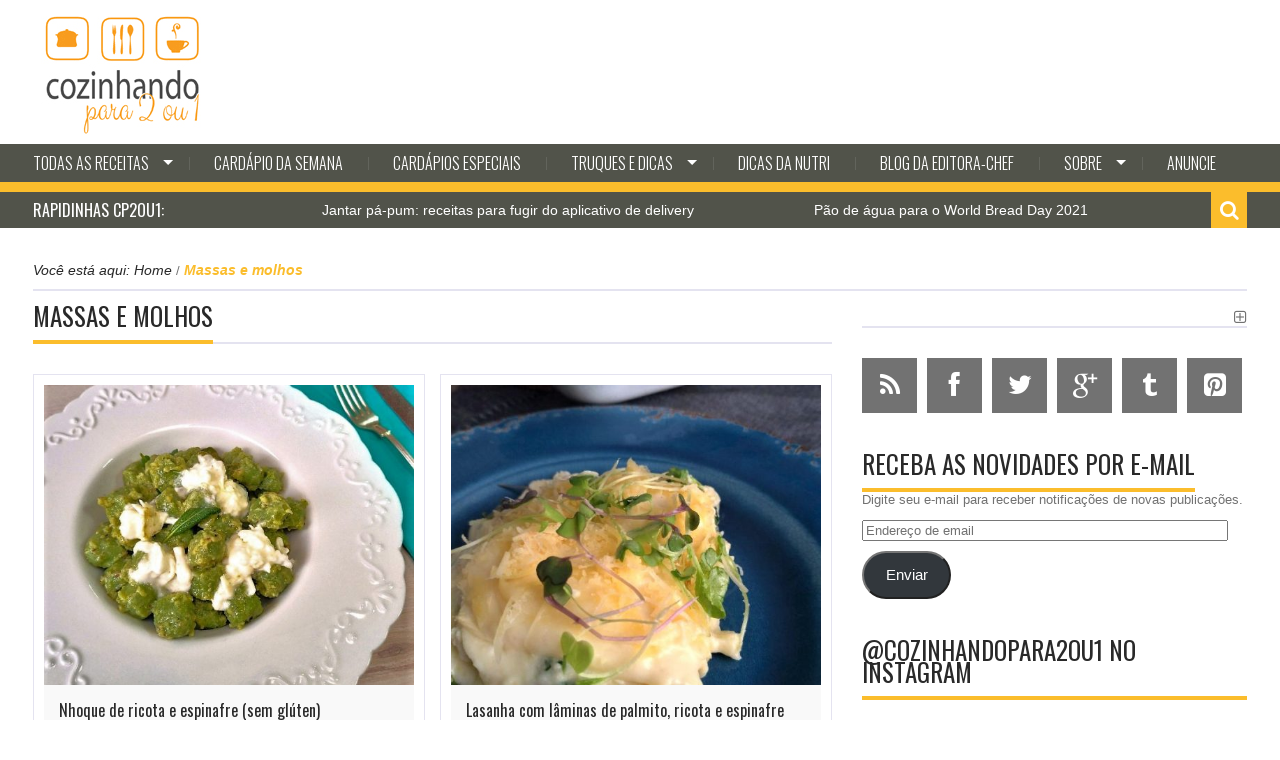

--- FILE ---
content_type: text/html; charset=UTF-8
request_url: http://www.cozinhandopara2ou1.com.br/category/massas-e-molhos/
body_size: 26401
content:

<!DOCTYPE html>
<html lang="pt-BR" prefix="og: https://ogp.me/ns# fb: https://ogp.me/ns/fb# website: https://ogp.me/ns/website#" class="no-js">
<head>
    <meta charset="utf-8">
    <title>Massas e molhos Archives &#8211; COZINHANDO PARA 2 OU 1</title>
            <meta name="viewport" content="width=device-width, initial-scale=1.0">
    
    <link rel="profile" href="http://gmpg.org/xfn/11">
    <link rel="pingback" href="http://www.cozinhandopara2ou1.com.br/xmlrpc.php">

            <link rel="shortcut icon" type="image/x-icon"  href="https://www.cozinhandopara2ou1.com.br/wp-content/uploads/2022/12/cozinhandopara2ou1_fav.png">
    
    
    
    
    
    

<meta name="wpsso-begin" content="wpsso meta tags and schema markup begin"/>
<!-- generator:1 --><meta name="generator" content="WPSSO Core 18.2.0/S"/>
<meta property="fb:app_id" content="966242223397117"/>
<meta property="og:type" content="website"/>
<meta property="og:url" content="https://www.cozinhandopara2ou1.com.br/category/massas-e-molhos/"/>
<meta property="og:locale" content="pt_BR"/>
<meta property="og:site_name" content="COZINHANDO PARA 2 OU 1"/>
<meta property="og:title" content="Massas e molhos Archives  &ndash; COZINHANDO PARA 2 OU 1"/>
<meta property="og:description" content="Categoria archive page for Massas e molhos."/>
<meta name="twitter:domain" content="www.cozinhandopara2ou1.com.br"/>
<meta name="twitter:title" content="Massas e molhos Archives  &ndash; COZINHANDO PARA 2 OU 1"/>
<meta name="twitter:description" content="Categoria archive page for Massas e molhos."/>
<meta name="twitter:card" content="summary"/>
<script type="application/ld+json" id="wpsso-schema-graph">{
    "@context": "https://schema.org",
    "@graph": [
        {
            "@id": "/category/massas-e-molhos/#sso/item-list/83",
            "@context": "https://schema.org",
            "@type": "ItemList",
            "mainEntityOfPage": "https://www.cozinhandopara2ou1.com.br/category/massas-e-molhos/",
            "url": "https://www.cozinhandopara2ou1.com.br/category/massas-e-molhos/",
            "name": "Massas e molhos Archives  &ndash; COZINHANDO PARA 2 OU 1",
            "description": "Categoria archive page for Massas e molhos.",
            "itemListOrder": "https://schema.org/ItemListOrderDescending",
            "itemListElement": [
                {
                    "@context": "https://schema.org",
                    "@type": "ListItem",
                    "position": 1,
                    "url": "https://www.cozinhandopara2ou1.com.br/2020/12/21/nhoque-de-ricota-e-espinafre-sem-gluten/"
                },
                {
                    "@context": "https://schema.org",
                    "@type": "ListItem",
                    "position": 2,
                    "url": "https://www.cozinhandopara2ou1.com.br/2020/12/11/lasanha-com-laminas-de-palmito-ricota-e-espinafre-sem-massa/"
                },
                {
                    "@context": "https://schema.org",
                    "@type": "ListItem",
                    "position": 3,
                    "url": "https://www.cozinhandopara2ou1.com.br/2020/11/22/macarrao-caprese-com-mucarela-rucula-e-tomate-seco/"
                },
                {
                    "@context": "https://schema.org",
                    "@type": "ListItem",
                    "position": 4,
                    "url": "https://www.cozinhandopara2ou1.com.br/2020/10/21/massa-com-molho-de-grao-de-bico-brocolis-e-cenoura/"
                },
                {
                    "@context": "https://schema.org",
                    "@type": "ListItem",
                    "position": 5,
                    "url": "https://www.cozinhandopara2ou1.com.br/2020/09/28/nhoque-de-mandioquinha-com-creme-de-queijos-e-cogumelos/"
                },
                {
                    "@context": "https://schema.org",
                    "@type": "ListItem",
                    "position": 6,
                    "url": "https://www.cozinhandopara2ou1.com.br/2020/09/25/repolho-a-carbonara/"
                },
                {
                    "@context": "https://schema.org",
                    "@type": "ListItem",
                    "position": 7,
                    "url": "https://www.cozinhandopara2ou1.com.br/2020/09/11/macarrao-com-sardinha-no-molho-de-tomate/"
                },
                {
                    "@context": "https://schema.org",
                    "@type": "ListItem",
                    "position": 8,
                    "url": "https://www.cozinhandopara2ou1.com.br/2020/07/24/receita-de-molho-alfredo-para-massas/"
                },
                {
                    "@context": "https://schema.org",
                    "@type": "ListItem",
                    "position": 9,
                    "url": "https://www.cozinhandopara2ou1.com.br/2020/07/17/fondue-de-queijos-de-cabra-servido-no-pao/"
                },
                {
                    "@context": "https://schema.org",
                    "@type": "ListItem",
                    "position": 10,
                    "url": "https://www.cozinhandopara2ou1.com.br/2020/06/22/tagine-de-legumes-e-cuscuz-marroquino-com-castanhas/"
                },
                {
                    "@context": "https://schema.org",
                    "@type": "ListItem",
                    "position": 11,
                    "url": "https://www.cozinhandopara2ou1.com.br/2020/05/20/espaguete-com-abobrinha-e-hortela-da-paola-carosella/"
                },
                {
                    "@context": "https://schema.org",
                    "@type": "ListItem",
                    "position": 12,
                    "url": "https://www.cozinhandopara2ou1.com.br/2020/04/27/salada-de-macarrao-com-pesto-de-espinafre-e-cogumelos/"
                },
                {
                    "@context": "https://schema.org",
                    "@type": "ListItem",
                    "position": 13,
                    "url": "https://www.cozinhandopara2ou1.com.br/2020/04/15/pizza-de-crepioca-na-frigideira/"
                },
                {
                    "@context": "https://schema.org",
                    "@type": "ListItem",
                    "position": 14,
                    "url": "https://www.cozinhandopara2ou1.com.br/2020/04/08/massa-com-molho-de-linguica-e-ricota/"
                },
                {
                    "@context": "https://schema.org",
                    "@type": "ListItem",
                    "position": 15,
                    "url": "https://www.cozinhandopara2ou1.com.br/2020/03/27/nhoque-cozido-da-vo-nair-sem-batata/"
                },
                {
                    "@context": "https://schema.org",
                    "@type": "ListItem",
                    "position": 16,
                    "url": "https://www.cozinhandopara2ou1.com.br/2020/03/06/carbonara-da-bisnonna-sem-creme-de-leite/"
                },
                {
                    "@context": "https://schema.org",
                    "@type": "ListItem",
                    "position": 17,
                    "url": "https://www.cozinhandopara2ou1.com.br/2020/01/22/polenta-cremosa-com-couve/"
                },
                {
                    "@context": "https://schema.org",
                    "@type": "ListItem",
                    "position": 18,
                    "url": "https://www.cozinhandopara2ou1.com.br/2020/01/03/massa-caprese-cremosa-em-uma-panela-so/"
                }
            ]
        }
    ]
}</script>
<meta name="wpsso-end" content="wpsso meta tags and schema markup end"/>
<meta name="wpsso-cached" content="2026-01-11T07:25:21+00:00 for www.cozinhandopara2ou1.com.br"/>
<meta name="wpsso-added" content="2026-01-27T12:30:30+00:00 in 0.002490 secs"/>

<meta name='robots' content='index, follow, max-image-preview:large, max-snippet:-1, max-video-preview:-1' />
<!-- Jetpack Site Verification Tags -->
<meta name="google-site-verification" content="VN5ZXzJMP132G4Om6L7SGgRuPuXaMrMnZ0MM0FUUjFQ" />

	<!-- This site is optimized with the Yoast SEO plugin v23.2 - https://yoast.com/wordpress/plugins/seo/ -->
	<link rel="canonical" href="https://www.cozinhandopara2ou1.com.br/category/massas-e-molhos/" />
	<link rel="next" href="https://www.cozinhandopara2ou1.com.br/category/massas-e-molhos/page/2/" />
	<script type="application/ld+json" class="yoast-schema-graph">{"@context":"https://schema.org","@graph":[{"@type":"BreadcrumbList","@id":"https://www.cozinhandopara2ou1.com.br/category/massas-e-molhos/#breadcrumb","itemListElement":[{"@type":"ListItem","position":1,"name":"Home","item":"https://www.cozinhandopara2ou1.com.br/"},{"@type":"ListItem","position":2,"name":"Massas e molhos"}]}]}</script>
	<!-- / Yoast SEO plugin. -->


<link rel='dns-prefetch' href='//secure.gravatar.com' />
<link rel='dns-prefetch' href='//stats.wp.com' />
<link rel='dns-prefetch' href='//fonts.googleapis.com' />
<link rel='dns-prefetch' href='//widgets.wp.com' />
<link rel='dns-prefetch' href='//s0.wp.com' />
<link rel='dns-prefetch' href='//0.gravatar.com' />
<link rel='dns-prefetch' href='//1.gravatar.com' />
<link rel='dns-prefetch' href='//2.gravatar.com' />
<link rel='dns-prefetch' href='//jetpack.wordpress.com' />
<link rel='dns-prefetch' href='//public-api.wordpress.com' />
<link rel='dns-prefetch' href='//c0.wp.com' />
<link rel='dns-prefetch' href='//www.googletagmanager.com' />
<link rel='dns-prefetch' href='//pagead2.googlesyndication.com' />
<link rel="alternate" type="application/rss+xml" title="Feed para COZINHANDO PARA 2 OU 1 &raquo;" href="https://www.cozinhandopara2ou1.com.br/feed/" />
<link rel="alternate" type="application/rss+xml" title="Feed de comentários para COZINHANDO PARA 2 OU 1 &raquo;" href="https://www.cozinhandopara2ou1.com.br/comments/feed/" />
<link rel="alternate" type="application/rss+xml" title="Feed de categoria para COZINHANDO PARA 2 OU 1 &raquo; Massas e molhos" href="https://www.cozinhandopara2ou1.com.br/category/massas-e-molhos/feed/" />
<script type="text/javascript">
/* <![CDATA[ */
window._wpemojiSettings = {"baseUrl":"https:\/\/s.w.org\/images\/core\/emoji\/15.0.3\/72x72\/","ext":".png","svgUrl":"https:\/\/s.w.org\/images\/core\/emoji\/15.0.3\/svg\/","svgExt":".svg","source":{"concatemoji":"http:\/\/www.cozinhandopara2ou1.com.br\/wp-includes\/js\/wp-emoji-release.min.js?ver=6.5.7"}};
/*! This file is auto-generated */
!function(i,n){var o,s,e;function c(e){try{var t={supportTests:e,timestamp:(new Date).valueOf()};sessionStorage.setItem(o,JSON.stringify(t))}catch(e){}}function p(e,t,n){e.clearRect(0,0,e.canvas.width,e.canvas.height),e.fillText(t,0,0);var t=new Uint32Array(e.getImageData(0,0,e.canvas.width,e.canvas.height).data),r=(e.clearRect(0,0,e.canvas.width,e.canvas.height),e.fillText(n,0,0),new Uint32Array(e.getImageData(0,0,e.canvas.width,e.canvas.height).data));return t.every(function(e,t){return e===r[t]})}function u(e,t,n){switch(t){case"flag":return n(e,"\ud83c\udff3\ufe0f\u200d\u26a7\ufe0f","\ud83c\udff3\ufe0f\u200b\u26a7\ufe0f")?!1:!n(e,"\ud83c\uddfa\ud83c\uddf3","\ud83c\uddfa\u200b\ud83c\uddf3")&&!n(e,"\ud83c\udff4\udb40\udc67\udb40\udc62\udb40\udc65\udb40\udc6e\udb40\udc67\udb40\udc7f","\ud83c\udff4\u200b\udb40\udc67\u200b\udb40\udc62\u200b\udb40\udc65\u200b\udb40\udc6e\u200b\udb40\udc67\u200b\udb40\udc7f");case"emoji":return!n(e,"\ud83d\udc26\u200d\u2b1b","\ud83d\udc26\u200b\u2b1b")}return!1}function f(e,t,n){var r="undefined"!=typeof WorkerGlobalScope&&self instanceof WorkerGlobalScope?new OffscreenCanvas(300,150):i.createElement("canvas"),a=r.getContext("2d",{willReadFrequently:!0}),o=(a.textBaseline="top",a.font="600 32px Arial",{});return e.forEach(function(e){o[e]=t(a,e,n)}),o}function t(e){var t=i.createElement("script");t.src=e,t.defer=!0,i.head.appendChild(t)}"undefined"!=typeof Promise&&(o="wpEmojiSettingsSupports",s=["flag","emoji"],n.supports={everything:!0,everythingExceptFlag:!0},e=new Promise(function(e){i.addEventListener("DOMContentLoaded",e,{once:!0})}),new Promise(function(t){var n=function(){try{var e=JSON.parse(sessionStorage.getItem(o));if("object"==typeof e&&"number"==typeof e.timestamp&&(new Date).valueOf()<e.timestamp+604800&&"object"==typeof e.supportTests)return e.supportTests}catch(e){}return null}();if(!n){if("undefined"!=typeof Worker&&"undefined"!=typeof OffscreenCanvas&&"undefined"!=typeof URL&&URL.createObjectURL&&"undefined"!=typeof Blob)try{var e="postMessage("+f.toString()+"("+[JSON.stringify(s),u.toString(),p.toString()].join(",")+"));",r=new Blob([e],{type:"text/javascript"}),a=new Worker(URL.createObjectURL(r),{name:"wpTestEmojiSupports"});return void(a.onmessage=function(e){c(n=e.data),a.terminate(),t(n)})}catch(e){}c(n=f(s,u,p))}t(n)}).then(function(e){for(var t in e)n.supports[t]=e[t],n.supports.everything=n.supports.everything&&n.supports[t],"flag"!==t&&(n.supports.everythingExceptFlag=n.supports.everythingExceptFlag&&n.supports[t]);n.supports.everythingExceptFlag=n.supports.everythingExceptFlag&&!n.supports.flag,n.DOMReady=!1,n.readyCallback=function(){n.DOMReady=!0}}).then(function(){return e}).then(function(){var e;n.supports.everything||(n.readyCallback(),(e=n.source||{}).concatemoji?t(e.concatemoji):e.wpemoji&&e.twemoji&&(t(e.twemoji),t(e.wpemoji)))}))}((window,document),window._wpemojiSettings);
/* ]]> */
</script>
<style id='wp-emoji-styles-inline-css' type='text/css'>

	img.wp-smiley, img.emoji {
		display: inline !important;
		border: none !important;
		box-shadow: none !important;
		height: 1em !important;
		width: 1em !important;
		margin: 0 0.07em !important;
		vertical-align: -0.1em !important;
		background: none !important;
		padding: 0 !important;
	}
</style>
<link rel='stylesheet' id='wp-block-library-css' href='https://c0.wp.com/c/6.5.7/wp-includes/css/dist/block-library/style.min.css' type='text/css' media='all' />
<link rel='stylesheet' id='mediaelement-css' href='https://c0.wp.com/c/6.5.7/wp-includes/js/mediaelement/mediaelementplayer-legacy.min.css' type='text/css' media='all' />
<link rel='stylesheet' id='wp-mediaelement-css' href='https://c0.wp.com/c/6.5.7/wp-includes/js/mediaelement/wp-mediaelement.min.css' type='text/css' media='all' />
<style id='jetpack-sharing-buttons-style-inline-css' type='text/css'>
.jetpack-sharing-buttons__services-list{display:flex;flex-direction:row;flex-wrap:wrap;gap:0;list-style-type:none;margin:5px;padding:0}.jetpack-sharing-buttons__services-list.has-small-icon-size{font-size:12px}.jetpack-sharing-buttons__services-list.has-normal-icon-size{font-size:16px}.jetpack-sharing-buttons__services-list.has-large-icon-size{font-size:24px}.jetpack-sharing-buttons__services-list.has-huge-icon-size{font-size:36px}@media print{.jetpack-sharing-buttons__services-list{display:none!important}}.editor-styles-wrapper .wp-block-jetpack-sharing-buttons{gap:0;padding-inline-start:0}ul.jetpack-sharing-buttons__services-list.has-background{padding:1.25em 2.375em}
</style>
<style id='classic-theme-styles-inline-css' type='text/css'>
/*! This file is auto-generated */
.wp-block-button__link{color:#fff;background-color:#32373c;border-radius:9999px;box-shadow:none;text-decoration:none;padding:calc(.667em + 2px) calc(1.333em + 2px);font-size:1.125em}.wp-block-file__button{background:#32373c;color:#fff;text-decoration:none}
</style>
<style id='global-styles-inline-css' type='text/css'>
body{--wp--preset--color--black: #000000;--wp--preset--color--cyan-bluish-gray: #abb8c3;--wp--preset--color--white: #ffffff;--wp--preset--color--pale-pink: #f78da7;--wp--preset--color--vivid-red: #cf2e2e;--wp--preset--color--luminous-vivid-orange: #ff6900;--wp--preset--color--luminous-vivid-amber: #fcb900;--wp--preset--color--light-green-cyan: #7bdcb5;--wp--preset--color--vivid-green-cyan: #00d084;--wp--preset--color--pale-cyan-blue: #8ed1fc;--wp--preset--color--vivid-cyan-blue: #0693e3;--wp--preset--color--vivid-purple: #9b51e0;--wp--preset--gradient--vivid-cyan-blue-to-vivid-purple: linear-gradient(135deg,rgba(6,147,227,1) 0%,rgb(155,81,224) 100%);--wp--preset--gradient--light-green-cyan-to-vivid-green-cyan: linear-gradient(135deg,rgb(122,220,180) 0%,rgb(0,208,130) 100%);--wp--preset--gradient--luminous-vivid-amber-to-luminous-vivid-orange: linear-gradient(135deg,rgba(252,185,0,1) 0%,rgba(255,105,0,1) 100%);--wp--preset--gradient--luminous-vivid-orange-to-vivid-red: linear-gradient(135deg,rgba(255,105,0,1) 0%,rgb(207,46,46) 100%);--wp--preset--gradient--very-light-gray-to-cyan-bluish-gray: linear-gradient(135deg,rgb(238,238,238) 0%,rgb(169,184,195) 100%);--wp--preset--gradient--cool-to-warm-spectrum: linear-gradient(135deg,rgb(74,234,220) 0%,rgb(151,120,209) 20%,rgb(207,42,186) 40%,rgb(238,44,130) 60%,rgb(251,105,98) 80%,rgb(254,248,76) 100%);--wp--preset--gradient--blush-light-purple: linear-gradient(135deg,rgb(255,206,236) 0%,rgb(152,150,240) 100%);--wp--preset--gradient--blush-bordeaux: linear-gradient(135deg,rgb(254,205,165) 0%,rgb(254,45,45) 50%,rgb(107,0,62) 100%);--wp--preset--gradient--luminous-dusk: linear-gradient(135deg,rgb(255,203,112) 0%,rgb(199,81,192) 50%,rgb(65,88,208) 100%);--wp--preset--gradient--pale-ocean: linear-gradient(135deg,rgb(255,245,203) 0%,rgb(182,227,212) 50%,rgb(51,167,181) 100%);--wp--preset--gradient--electric-grass: linear-gradient(135deg,rgb(202,248,128) 0%,rgb(113,206,126) 100%);--wp--preset--gradient--midnight: linear-gradient(135deg,rgb(2,3,129) 0%,rgb(40,116,252) 100%);--wp--preset--font-size--small: 13px;--wp--preset--font-size--medium: 20px;--wp--preset--font-size--large: 36px;--wp--preset--font-size--x-large: 42px;--wp--preset--spacing--20: 0.44rem;--wp--preset--spacing--30: 0.67rem;--wp--preset--spacing--40: 1rem;--wp--preset--spacing--50: 1.5rem;--wp--preset--spacing--60: 2.25rem;--wp--preset--spacing--70: 3.38rem;--wp--preset--spacing--80: 5.06rem;--wp--preset--shadow--natural: 6px 6px 9px rgba(0, 0, 0, 0.2);--wp--preset--shadow--deep: 12px 12px 50px rgba(0, 0, 0, 0.4);--wp--preset--shadow--sharp: 6px 6px 0px rgba(0, 0, 0, 0.2);--wp--preset--shadow--outlined: 6px 6px 0px -3px rgba(255, 255, 255, 1), 6px 6px rgba(0, 0, 0, 1);--wp--preset--shadow--crisp: 6px 6px 0px rgba(0, 0, 0, 1);}:where(.is-layout-flex){gap: 0.5em;}:where(.is-layout-grid){gap: 0.5em;}body .is-layout-flex{display: flex;}body .is-layout-flex{flex-wrap: wrap;align-items: center;}body .is-layout-flex > *{margin: 0;}body .is-layout-grid{display: grid;}body .is-layout-grid > *{margin: 0;}:where(.wp-block-columns.is-layout-flex){gap: 2em;}:where(.wp-block-columns.is-layout-grid){gap: 2em;}:where(.wp-block-post-template.is-layout-flex){gap: 1.25em;}:where(.wp-block-post-template.is-layout-grid){gap: 1.25em;}.has-black-color{color: var(--wp--preset--color--black) !important;}.has-cyan-bluish-gray-color{color: var(--wp--preset--color--cyan-bluish-gray) !important;}.has-white-color{color: var(--wp--preset--color--white) !important;}.has-pale-pink-color{color: var(--wp--preset--color--pale-pink) !important;}.has-vivid-red-color{color: var(--wp--preset--color--vivid-red) !important;}.has-luminous-vivid-orange-color{color: var(--wp--preset--color--luminous-vivid-orange) !important;}.has-luminous-vivid-amber-color{color: var(--wp--preset--color--luminous-vivid-amber) !important;}.has-light-green-cyan-color{color: var(--wp--preset--color--light-green-cyan) !important;}.has-vivid-green-cyan-color{color: var(--wp--preset--color--vivid-green-cyan) !important;}.has-pale-cyan-blue-color{color: var(--wp--preset--color--pale-cyan-blue) !important;}.has-vivid-cyan-blue-color{color: var(--wp--preset--color--vivid-cyan-blue) !important;}.has-vivid-purple-color{color: var(--wp--preset--color--vivid-purple) !important;}.has-black-background-color{background-color: var(--wp--preset--color--black) !important;}.has-cyan-bluish-gray-background-color{background-color: var(--wp--preset--color--cyan-bluish-gray) !important;}.has-white-background-color{background-color: var(--wp--preset--color--white) !important;}.has-pale-pink-background-color{background-color: var(--wp--preset--color--pale-pink) !important;}.has-vivid-red-background-color{background-color: var(--wp--preset--color--vivid-red) !important;}.has-luminous-vivid-orange-background-color{background-color: var(--wp--preset--color--luminous-vivid-orange) !important;}.has-luminous-vivid-amber-background-color{background-color: var(--wp--preset--color--luminous-vivid-amber) !important;}.has-light-green-cyan-background-color{background-color: var(--wp--preset--color--light-green-cyan) !important;}.has-vivid-green-cyan-background-color{background-color: var(--wp--preset--color--vivid-green-cyan) !important;}.has-pale-cyan-blue-background-color{background-color: var(--wp--preset--color--pale-cyan-blue) !important;}.has-vivid-cyan-blue-background-color{background-color: var(--wp--preset--color--vivid-cyan-blue) !important;}.has-vivid-purple-background-color{background-color: var(--wp--preset--color--vivid-purple) !important;}.has-black-border-color{border-color: var(--wp--preset--color--black) !important;}.has-cyan-bluish-gray-border-color{border-color: var(--wp--preset--color--cyan-bluish-gray) !important;}.has-white-border-color{border-color: var(--wp--preset--color--white) !important;}.has-pale-pink-border-color{border-color: var(--wp--preset--color--pale-pink) !important;}.has-vivid-red-border-color{border-color: var(--wp--preset--color--vivid-red) !important;}.has-luminous-vivid-orange-border-color{border-color: var(--wp--preset--color--luminous-vivid-orange) !important;}.has-luminous-vivid-amber-border-color{border-color: var(--wp--preset--color--luminous-vivid-amber) !important;}.has-light-green-cyan-border-color{border-color: var(--wp--preset--color--light-green-cyan) !important;}.has-vivid-green-cyan-border-color{border-color: var(--wp--preset--color--vivid-green-cyan) !important;}.has-pale-cyan-blue-border-color{border-color: var(--wp--preset--color--pale-cyan-blue) !important;}.has-vivid-cyan-blue-border-color{border-color: var(--wp--preset--color--vivid-cyan-blue) !important;}.has-vivid-purple-border-color{border-color: var(--wp--preset--color--vivid-purple) !important;}.has-vivid-cyan-blue-to-vivid-purple-gradient-background{background: var(--wp--preset--gradient--vivid-cyan-blue-to-vivid-purple) !important;}.has-light-green-cyan-to-vivid-green-cyan-gradient-background{background: var(--wp--preset--gradient--light-green-cyan-to-vivid-green-cyan) !important;}.has-luminous-vivid-amber-to-luminous-vivid-orange-gradient-background{background: var(--wp--preset--gradient--luminous-vivid-amber-to-luminous-vivid-orange) !important;}.has-luminous-vivid-orange-to-vivid-red-gradient-background{background: var(--wp--preset--gradient--luminous-vivid-orange-to-vivid-red) !important;}.has-very-light-gray-to-cyan-bluish-gray-gradient-background{background: var(--wp--preset--gradient--very-light-gray-to-cyan-bluish-gray) !important;}.has-cool-to-warm-spectrum-gradient-background{background: var(--wp--preset--gradient--cool-to-warm-spectrum) !important;}.has-blush-light-purple-gradient-background{background: var(--wp--preset--gradient--blush-light-purple) !important;}.has-blush-bordeaux-gradient-background{background: var(--wp--preset--gradient--blush-bordeaux) !important;}.has-luminous-dusk-gradient-background{background: var(--wp--preset--gradient--luminous-dusk) !important;}.has-pale-ocean-gradient-background{background: var(--wp--preset--gradient--pale-ocean) !important;}.has-electric-grass-gradient-background{background: var(--wp--preset--gradient--electric-grass) !important;}.has-midnight-gradient-background{background: var(--wp--preset--gradient--midnight) !important;}.has-small-font-size{font-size: var(--wp--preset--font-size--small) !important;}.has-medium-font-size{font-size: var(--wp--preset--font-size--medium) !important;}.has-large-font-size{font-size: var(--wp--preset--font-size--large) !important;}.has-x-large-font-size{font-size: var(--wp--preset--font-size--x-large) !important;}
.wp-block-navigation a:where(:not(.wp-element-button)){color: inherit;}
:where(.wp-block-post-template.is-layout-flex){gap: 1.25em;}:where(.wp-block-post-template.is-layout-grid){gap: 1.25em;}
:where(.wp-block-columns.is-layout-flex){gap: 2em;}:where(.wp-block-columns.is-layout-grid){gap: 2em;}
.wp-block-pullquote{font-size: 1.5em;line-height: 1.6;}
</style>
<link rel='stylesheet' id='social-widget-css' href='http://www.cozinhandopara2ou1.com.br/wp-content/plugins/social-media-widget/social_widget.css?ver=6.5.7' type='text/css' media='all' />
<link rel='stylesheet' id='kopa-woocommerce-css-css' href='http://www.cozinhandopara2ou1.com.br/wp-content/themes/karo-1.0.7/woocommerce/css/woocommerce.css?ver=6.5.7' type='text/css' media='all' />
<link rel='stylesheet' id='kopa-oswald-css' href='//fonts.googleapis.com/css?family=Oswald%3A400%2C300%2C700&#038;ver=6.5.7' type='text/css' media='all' />
<link rel='stylesheet' id='kopa-font-awesome-css' href='http://www.cozinhandopara2ou1.com.br/wp-content/themes/karo-1.0.7/css/font-awesome.css?ver=6.5.7' type='text/css' media='all' />
<link rel='stylesheet' id='kopa-owl.carousel-css' href='http://www.cozinhandopara2ou1.com.br/wp-content/themes/karo-1.0.7/css/owl.carousel.css?ver=6.5.7' type='text/css' media='all' />
<link rel='stylesheet' id='kopa-jquery-ui-css' href='http://www.cozinhandopara2ou1.com.br/wp-content/themes/karo-1.0.7/css/jquery-ui.css?ver=6.5.7' type='text/css' media='all' />
<link rel='stylesheet' id='kopa-reset-css' href='http://www.cozinhandopara2ou1.com.br/wp-content/themes/karo-1.0.7/css/reset.css?ver=6.5.7' type='text/css' media='all' />
<link rel='stylesheet' id='kopa-grid-css' href='http://www.cozinhandopara2ou1.com.br/wp-content/themes/karo-1.0.7/css/grid.css?ver=6.5.7' type='text/css' media='all' />
<link rel='stylesheet' id='kopa-superfish-css' href='http://www.cozinhandopara2ou1.com.br/wp-content/themes/karo-1.0.7/css/superfish.css?ver=6.5.7' type='text/css' media='all' />
<link rel='stylesheet' id='kopa-bxslider-css' href='http://www.cozinhandopara2ou1.com.br/wp-content/themes/karo-1.0.7/css/bxslider.css?ver=6.5.7' type='text/css' media='all' />
<link rel='stylesheet' id='kopa-navgoco-css' href='http://www.cozinhandopara2ou1.com.br/wp-content/themes/karo-1.0.7/css/navgoco.css?ver=6.5.7' type='text/css' media='all' />
<link rel='stylesheet' id='kopa-extra-css' href='http://www.cozinhandopara2ou1.com.br/wp-content/themes/karo-1.0.7/css/extra.css?ver=6.5.7' type='text/css' media='all' />
<link rel='stylesheet' id='kopa-style-css' href='http://www.cozinhandopara2ou1.com.br/wp-content/themes/karo-1.0.7/style.css?ver=6.5.7' type='text/css' media='all' />
<link rel='stylesheet' id='kopa-responsive-css' href='http://www.cozinhandopara2ou1.com.br/wp-content/themes/karo-1.0.7/css/responsive.css?ver=6.5.7' type='text/css' media='all' />
<link rel='stylesheet' id='social-logos-css' href='https://c0.wp.com/p/jetpack/13.7.1/_inc/social-logos/social-logos.min.css' type='text/css' media='all' />
<link rel='stylesheet' id='jetpack_css-css' href='https://c0.wp.com/p/jetpack/13.7.1/css/jetpack.css' type='text/css' media='all' />
<script type="text/javascript" id="jquery-core-js-extra">
/* <![CDATA[ */
var kopa_front_variable = {"ajax":{"url":"https:\/\/www.cozinhandopara2ou1.com.br\/wp-admin\/admin-ajax.php"},"template":{"post_id":0}};
/* ]]> */
</script>
<script type="text/javascript" src="https://c0.wp.com/c/6.5.7/wp-includes/js/jquery/jquery.min.js" id="jquery-core-js"></script>
<script type="text/javascript" src="https://c0.wp.com/c/6.5.7/wp-includes/js/jquery/jquery-migrate.min.js" id="jquery-migrate-js"></script>
<script type="text/javascript" src="http://www.cozinhandopara2ou1.com.br/wp-content/themes/karo-1.0.7/js/modernizr.custom.js" id="modernizr.custom-js"></script>
<script type="text/javascript" src="http://www.cozinhandopara2ou1.com.br/wp-content/themes/karo-1.0.7/js/kopa-menu.js" id="kopa-menu-init-js"></script>
<link rel="https://api.w.org/" href="https://www.cozinhandopara2ou1.com.br/wp-json/" /><link rel="alternate" type="application/json" href="https://www.cozinhandopara2ou1.com.br/wp-json/wp/v2/categories/83" /><link rel="EditURI" type="application/rsd+xml" title="RSD" href="https://www.cozinhandopara2ou1.com.br/xmlrpc.php?rsd" />
<meta name="generator" content="WordPress 6.5.7" />
<meta name="generator" content="Site Kit by Google 1.133.0" />	<style>img#wpstats{display:none}</style>
		<style id="kopa-theme-options-custom-styles">#logo-image { margin-top:-0px !important; }#logo-image { margin-top:-0px !important; }</style>
<!-- Metatags do Google AdSense adicionado pelo Site Kit -->
<meta name="google-adsense-platform-account" content="ca-host-pub-2644536267352236">
<meta name="google-adsense-platform-domain" content="sitekit.withgoogle.com">
<!-- Fim das metatags do Google AdSense adicionado pelo Site Kit -->

<!-- Snippet do Google Adsense adicionado pelo Site Kit -->
<script type="text/javascript" async="async" src="https://pagead2.googlesyndication.com/pagead/js/adsbygoogle.js?client=ca-pub-2057995777544405&amp;host=ca-host-pub-2644536267352236" crossorigin="anonymous"></script>

<!-- Finalizar o snippet do Google Adsense adicionado pelo Site Kit -->

<!-- Snippet do Gerenciador de Tags do Google adicionado pelo Site Kit -->
<script type="text/javascript">
/* <![CDATA[ */

			( function( w, d, s, l, i ) {
				w[l] = w[l] || [];
				w[l].push( {'gtm.start': new Date().getTime(), event: 'gtm.js'} );
				var f = d.getElementsByTagName( s )[0],
					j = d.createElement( s ), dl = l != 'dataLayer' ? '&l=' + l : '';
				j.async = true;
				j.src = 'https://www.googletagmanager.com/gtm.js?id=' + i + dl;
				f.parentNode.insertBefore( j, f );
			} )( window, document, 'script', 'dataLayer', 'GTM-PLDQNCD' );
			
/* ]]> */
</script>

<!-- Finalizar o snippet do Gerenciador de Tags do Google adicionado pelo Site Kit -->
		<style type="text/css" id="wp-custom-css">
			/*
Você pode adicionar seu próprio CSS aqui.

Clique no ícone de ajuda acima para saber mais.
*/

.header-2 .kopa-baner {
    width: 70% !important;
	height: 100% !important; 
    border: none !important; 
}

.header-2 .kopa-header-bottom {
    background: #51534A;
}

.header-2 .main-menu .kopa-menu.sf-menu li {
    background: #51534A;
}

.kopa-head-line .kopa-list-news-carousel-widget .kp-headline dd a {
	color: #fff;
}

.kopa-head-line {
    background: #51534A;
}

#bottom-sidebar {
    background: #51534A;
}		</style>
		</head>
<body class="archive category category-massas-e-molhos category-83 sub-page woocommerce woocommerce-page">
<header id="kopa-header" class="header-2">
    <div class="kopa-header-top">
        <div class="container">
            <div class="menu-second pull-left">
                                <!-- top-nav -->

            </div>
            
            <!-- social -->
        </div>
    </div>
    <!-- kopa header top -->
    <div class="kopa-header-middle">
        <div class="container">
                        <div class="kopa-logo pull-left">
                <a href="https://www.cozinhandopara2ou1.com.br" title="COZINHANDO PARA 2 OU 1"><img id="logo-image" src="https://www.cozinhandopara2ou1.com.br/wp-content/uploads/2022/12/cozinhandopara2ou1_logo.png" alt="COZINHANDO PARA 2 OU 1"/></a>
            </div>
            <!-- logo-container -->
                        <div class="kopa-baner pull-right">
                                    <script async src="https://pagead2.googlesyndication.com/pagead/js/adsbygoogle.js?client=ca-pub-2057995777544405"
     crossorigin="anonymous"></script>                            </div>
            <!-- top-banner -->
            
        </div>
        <!-- container -->
    </div>
    <!-- kopa header middle -->
    <div class="kopa-header-bottom">
        <div class="container">
            <div class="main-menu">
                <span class="mobile-menu-icon fa fa-align-justify"></span>
                <ul id="kopa-main-menu" class="kopa-menu sf-menu"><li id="menu-item-11704" class="menu-item menu-item-type-custom menu-item-object-custom current-menu-ancestor current-menu-parent menu-item-has-children menu-item-11704"><a href="#">Todas as Receitas</a>
<ul class="sub-menu">
	<li id="menu-item-11705" class="menu-item menu-item-type-taxonomy menu-item-object-category menu-item-11705"><a href="https://www.cozinhandopara2ou1.com.br/category/acompanhamentos/">Acompanhamentos</a></li>
	<li id="menu-item-21293" class="menu-item menu-item-type-taxonomy menu-item-object-category menu-item-21293"><a href="https://www.cozinhandopara2ou1.com.br/category/air-fryer/">Air fryer</a></li>
	<li id="menu-item-11706" class="menu-item menu-item-type-taxonomy menu-item-object-category menu-item-11706"><a href="https://www.cozinhandopara2ou1.com.br/category/arroz-e-risotos/">Arroz e Risotos</a></li>
	<li id="menu-item-11707" class="menu-item menu-item-type-taxonomy menu-item-object-category menu-item-11707"><a href="https://www.cozinhandopara2ou1.com.br/category/aves/">Aves</a></li>
	<li id="menu-item-11708" class="menu-item menu-item-type-taxonomy menu-item-object-category menu-item-11708"><a href="https://www.cozinhandopara2ou1.com.br/category/bebidas/">Bebidas</a></li>
	<li id="menu-item-11710" class="menu-item menu-item-type-taxonomy menu-item-object-category menu-item-11710"><a href="https://www.cozinhandopara2ou1.com.br/category/calorias-reduzidas/">Calorias reduzidas</a></li>
	<li id="menu-item-11712" class="menu-item menu-item-type-taxonomy menu-item-object-category menu-item-11712"><a href="https://www.cozinhandopara2ou1.com.br/category/carnes/">Carnes</a></li>
	<li id="menu-item-11714" class="menu-item menu-item-type-taxonomy menu-item-object-category menu-item-11714"><a href="https://www.cozinhandopara2ou1.com.br/category/como-fazer/">Como fazer</a></li>
	<li id="menu-item-11715" class="menu-item menu-item-type-taxonomy menu-item-object-category menu-item-11715"><a href="https://www.cozinhandopara2ou1.com.br/category/congelados/">Congelados</a></li>
	<li id="menu-item-11717" class="menu-item menu-item-type-taxonomy menu-item-object-category menu-item-11717"><a href="https://www.cozinhandopara2ou1.com.br/category/doces-bolos-e-sobremesas/">Doces, bolos e sobremesas</a></li>
	<li id="menu-item-11718" class="menu-item menu-item-type-taxonomy menu-item-object-category menu-item-11718"><a href="https://www.cozinhandopara2ou1.com.br/category/entradas-e-petiscos/">Entradas e petiscos</a></li>
	<li id="menu-item-11722" class="menu-item menu-item-type-taxonomy menu-item-object-category current-menu-item menu-item-11722"><a href="https://www.cozinhandopara2ou1.com.br/category/massas-e-molhos/" aria-current="page">Massas e molhos</a></li>
	<li id="menu-item-11723" class="menu-item menu-item-type-taxonomy menu-item-object-category menu-item-11723"><a href="https://www.cozinhandopara2ou1.com.br/category/matinais/">Matinais</a></li>
	<li id="menu-item-22557" class="menu-item menu-item-type-taxonomy menu-item-object-category menu-item-22557"><a href="https://www.cozinhandopara2ou1.com.br/category/marmita/">Marmita</a></li>
	<li id="menu-item-11724" class="menu-item menu-item-type-taxonomy menu-item-object-category menu-item-11724"><a href="https://www.cozinhandopara2ou1.com.br/category/microondas/">Micro-ondas</a></li>
	<li id="menu-item-11726" class="menu-item menu-item-type-taxonomy menu-item-object-category menu-item-11726"><a href="https://www.cozinhandopara2ou1.com.br/category/paes-e-biscoitos/">Pães e biscoitos</a></li>
	<li id="menu-item-11727" class="menu-item menu-item-type-taxonomy menu-item-object-category menu-item-11727"><a href="https://www.cozinhandopara2ou1.com.br/category/peixes-e-frutos-do-mar/">Peixes e frutos do mar</a></li>
	<li id="menu-item-11728" class="menu-item menu-item-type-taxonomy menu-item-object-category menu-item-11728"><a href="https://www.cozinhandopara2ou1.com.br/category/reaproveitamentos/">Reaproveitamentos</a></li>
	<li id="menu-item-11729" class="menu-item menu-item-type-taxonomy menu-item-object-category menu-item-11729"><a href="https://www.cozinhandopara2ou1.com.br/category/receitas-com-video/">Receitas com vídeo</a></li>
	<li id="menu-item-11731" class="menu-item menu-item-type-taxonomy menu-item-object-category menu-item-11731"><a href="https://www.cozinhandopara2ou1.com.br/category/saladas-e-molhos/">Saladas e molhos</a></li>
	<li id="menu-item-12039" class="menu-item menu-item-type-taxonomy menu-item-object-category menu-item-12039"><a href="https://www.cozinhandopara2ou1.com.br/category/sanduiches/">Sanduíches</a></li>
	<li id="menu-item-19218" class="menu-item menu-item-type-taxonomy menu-item-object-category menu-item-19218"><a href="https://www.cozinhandopara2ou1.com.br/category/segunda-sem-carne/">Segunda Sem Carne</a></li>
	<li id="menu-item-19219" class="menu-item menu-item-type-taxonomy menu-item-object-category menu-item-19219"><a href="https://www.cozinhandopara2ou1.com.br/category/sem-gluten/">Sem glúten</a></li>
	<li id="menu-item-19220" class="menu-item menu-item-type-taxonomy menu-item-object-category menu-item-19220"><a href="https://www.cozinhandopara2ou1.com.br/category/sem-lactose/">Sem lactose</a></li>
	<li id="menu-item-12040" class="menu-item menu-item-type-taxonomy menu-item-object-category menu-item-12040"><a href="https://www.cozinhandopara2ou1.com.br/category/sopas-cremes-e-caldos/">Sopas, cremes e caldos</a></li>
	<li id="menu-item-12041" class="menu-item menu-item-type-taxonomy menu-item-object-category menu-item-12041"><a href="https://www.cozinhandopara2ou1.com.br/category/tortas-e-quiches/">Tortas e quiches</a></li>
	<li id="menu-item-19221" class="menu-item menu-item-type-taxonomy menu-item-object-category menu-item-19221"><a href="https://www.cozinhandopara2ou1.com.br/category/vegana/">Vegana</a></li>
	<li id="menu-item-12042" class="menu-item menu-item-type-taxonomy menu-item-object-category menu-item-12042"><a href="https://www.cozinhandopara2ou1.com.br/category/vegetais/">Vegetais</a></li>
	<li id="menu-item-19222" class="menu-item menu-item-type-taxonomy menu-item-object-category menu-item-19222"><a href="https://www.cozinhandopara2ou1.com.br/category/vegetariana/">Vegetariana</a></li>
</ul>
</li>
<li id="menu-item-22558" class="menu-item menu-item-type-taxonomy menu-item-object-category menu-item-22558"><a href="https://www.cozinhandopara2ou1.com.br/category/cardapio-da-semana/">Cardápio da Semana</a></li>
<li id="menu-item-11711" class="menu-item menu-item-type-taxonomy menu-item-object-category menu-item-11711"><a href="https://www.cozinhandopara2ou1.com.br/category/cardapios-especiais/">Cardápios Especiais</a></li>
<li id="menu-item-11738" class="menu-item menu-item-type-post_type menu-item-object-page menu-item-has-children menu-item-11738"><a href="https://www.cozinhandopara2ou1.com.br/truques-e-dicas/">Truques e Dicas</a>
<ul class="sub-menu">
	<li id="menu-item-15923" class="menu-item menu-item-type-post_type menu-item-object-page menu-item-15923"><a href="https://www.cozinhandopara2ou1.com.br/truques-e-dicas/como-fazer-pao-caseiro-fofinho/">Como fazer pão caseiro fofinho</a></li>
	<li id="menu-item-15922" class="menu-item menu-item-type-post_type menu-item-object-page menu-item-15922"><a href="https://www.cozinhandopara2ou1.com.br/truques-e-dicas/dicas-de-como-fazer-um-churrasco-perfeito/">Dicas de como fazer um churrasco perfeito</a></li>
	<li id="menu-item-11739" class="menu-item menu-item-type-post_type menu-item-object-page menu-item-11739"><a href="https://www.cozinhandopara2ou1.com.br/truques-e-dicas/a-importancia-da-pre-preparacao-mise-en-place/">A importância da pré-preparação (mise en place)</a></li>
	<li id="menu-item-11740" class="menu-item menu-item-type-post_type menu-item-object-page menu-item-11740"><a href="https://www.cozinhandopara2ou1.com.br/truques-e-dicas/arroz-para-um/">Arroz para um</a></li>
	<li id="menu-item-11741" class="menu-item menu-item-type-post_type menu-item-object-page menu-item-11741"><a href="https://www.cozinhandopara2ou1.com.br/truques-e-dicas/branqueamento-de-vegetais-o-que-e-e-para-que-serve/">Branqueamento de vegetais: o que é e para que serve?</a></li>
	<li id="menu-item-11742" class="menu-item menu-item-type-post_type menu-item-object-page menu-item-11742"><a href="https://www.cozinhandopara2ou1.com.br/truques-e-dicas/como-acertar-o-al-dente/">Como acertar o &#8220;al dente&#8221;</a></li>
	<li id="menu-item-11743" class="menu-item menu-item-type-post_type menu-item-object-page menu-item-11743"><a href="https://www.cozinhandopara2ou1.com.br/truques-e-dicas/como-fazer-pao-caseiro-fofinho/">Como fazer pão caseiro fofinho</a></li>
	<li id="menu-item-11744" class="menu-item menu-item-type-post_type menu-item-object-page menu-item-11744"><a href="https://www.cozinhandopara2ou1.com.br/truques-e-dicas/como-neutralizar-odores-da-geladeira/">Como neutralizar odores da geladeira</a></li>
	<li id="menu-item-11745" class="menu-item menu-item-type-post_type menu-item-object-page menu-item-11745"><a href="https://www.cozinhandopara2ou1.com.br/truques-e-dicas/como-planejar-a-lista-de-compras-de-supermercado/">Como planejar a lista de compras de supermercado?</a></li>
	<li id="menu-item-11746" class="menu-item menu-item-type-post_type menu-item-object-page menu-item-11746"><a href="https://www.cozinhandopara2ou1.com.br/truques-e-dicas/como-ralar-queijo-sem-ralador/">Como ralar queijo sem ralador</a></li>
	<li id="menu-item-11747" class="menu-item menu-item-type-post_type menu-item-object-page menu-item-11747"><a href="https://www.cozinhandopara2ou1.com.br/truques-e-dicas/como-tirar-a-pele-do-tomate/">Como tirar a pele do tomate</a></li>
	<li id="menu-item-11748" class="menu-item menu-item-type-post_type menu-item-object-page menu-item-11748"><a href="https://www.cozinhandopara2ou1.com.br/truques-e-dicas/comprando-armazenando-e-preparando-ovos-de-galinha/">Comprando, armazenando e preparando ovos de galinha</a></li>
	<li id="menu-item-11749" class="menu-item menu-item-type-post_type menu-item-object-page menu-item-11749"><a href="https://www.cozinhandopara2ou1.com.br/truques-e-dicas/cortando-calorias-das-refeicoes/">Cortando calorias das refeições</a></li>
	<li id="menu-item-11750" class="menu-item menu-item-type-post_type menu-item-object-page menu-item-11750"><a href="https://www.cozinhandopara2ou1.com.br/truques-e-dicas/cozinhando-para-muitos/">Cozinhando para muitos</a></li>
	<li id="menu-item-11751" class="menu-item menu-item-type-post_type menu-item-object-page menu-item-11751"><a href="https://www.cozinhandopara2ou1.com.br/truques-e-dicas/exagerei-no-sal-e-agora/">Exagerei no sal. E agora?</a></li>
	<li id="menu-item-11752" class="menu-item menu-item-type-post_type menu-item-object-page menu-item-11752"><a href="https://www.cozinhandopara2ou1.com.br/truques-e-dicas/feijao-para-um/">Feijão para um</a></li>
	<li id="menu-item-11753" class="menu-item menu-item-type-post_type menu-item-object-page menu-item-11753"><a href="https://www.cozinhandopara2ou1.com.br/truques-e-dicas/lavar-louca-pode-ser-mais-facil/">Lavar louça pode ser mais fácil</a></li>
	<li id="menu-item-11754" class="menu-item menu-item-type-post_type menu-item-object-page menu-item-11754"><a href="https://www.cozinhandopara2ou1.com.br/truques-e-dicas/o-creme-de-leite-desandou-o-que-fazer/">O creme de leite desandou. O que fazer?</a></li>
	<li id="menu-item-11755" class="menu-item menu-item-type-post_type menu-item-object-page menu-item-11755"><a href="https://www.cozinhandopara2ou1.com.br/truques-e-dicas/o-que-sao-ervas-finas/">O que são &#8220;ervas finas&#8221;?</a></li>
	<li id="menu-item-11756" class="menu-item menu-item-type-post_type menu-item-object-page menu-item-11756"><a href="https://www.cozinhandopara2ou1.com.br/truques-e-dicas/quanto-tempo-de-forno/">Quanto tempo de forno?</a></li>
	<li id="menu-item-11757" class="menu-item menu-item-type-post_type menu-item-object-page menu-item-11757"><a href="https://www.cozinhandopara2ou1.com.br/truques-e-dicas/queimaduras-na-cozinha-primeiros-socorros-e-cuidados/">Queimaduras na cozinha: primeiros socorros e cuidados</a></li>
	<li id="menu-item-11758" class="menu-item menu-item-type-post_type menu-item-object-page menu-item-11758"><a href="https://www.cozinhandopara2ou1.com.br/truques-e-dicas/segredos-para-trabalhar-com-chocolate/">Segredos para trabalhar com chocolate</a></li>
	<li id="menu-item-11759" class="menu-item menu-item-type-post_type menu-item-object-page menu-item-11759"><a href="https://www.cozinhandopara2ou1.com.br/truques-e-dicas/s-o-s-despensa/">S.O.S. Despensa básica para o dia a dia na cozinha</a></li>
	<li id="menu-item-11760" class="menu-item menu-item-type-post_type menu-item-object-page menu-item-11760"><a href="https://www.cozinhandopara2ou1.com.br/truques-e-dicas/utensilios-basicos/">Utensílios básicos</a></li>
</ul>
</li>
<li id="menu-item-21659" class="menu-item menu-item-type-post_type menu-item-object-page menu-item-21659"><a href="https://www.cozinhandopara2ou1.com.br/dicas-da-nutri/">Dicas da Nutri</a></li>
<li id="menu-item-16124" class="menu-item menu-item-type-post_type menu-item-object-page menu-item-16124"><a href="https://www.cozinhandopara2ou1.com.br/blog-da-editora-chef/">Blog da editora-chef</a></li>
<li id="menu-item-20787" class="menu-item menu-item-type-post_type menu-item-object-page menu-item-has-children menu-item-20787"><a href="https://www.cozinhandopara2ou1.com.br/sobre/">Sobre</a>
<ul class="sub-menu">
	<li id="menu-item-20893" class="menu-item menu-item-type-post_type menu-item-object-page menu-item-20893"><a href="https://www.cozinhandopara2ou1.com.br/sobre/sobre-o-cp2ou1/">Sobre o CP2ou1</a></li>
	<li id="menu-item-20892" class="menu-item menu-item-type-post_type menu-item-object-page menu-item-20892"><a href="https://www.cozinhandopara2ou1.com.br/sobre/quem-faz/">Quem faz</a></li>
	<li id="menu-item-20894" class="menu-item menu-item-type-post_type menu-item-object-page menu-item-20894"><a href="https://www.cozinhandopara2ou1.com.br/sobre/na-midia/">Clipping</a></li>
	<li id="menu-item-13492" class="menu-item menu-item-type-post_type menu-item-object-page menu-item-13492"><a href="https://www.cozinhandopara2ou1.com.br/links/">Links</a></li>
</ul>
</li>
<li id="menu-item-20786" class="menu-item menu-item-type-post_type menu-item-object-page menu-item-20786"><a href="https://www.cozinhandopara2ou1.com.br/sobre/anuncie-no-cp2ou1/">Anuncie</a></li>
</ul><ul id="kopa-mobile-menu" class="kopa-menu mobile-menu"><li class="menu-item menu-item-type-custom menu-item-object-custom current-menu-ancestor current-menu-parent menu-item-has-children menu-item-11704"><a href="#">Todas as Receitas</a>
<ul class="sub-menu">
	<li class="menu-item menu-item-type-taxonomy menu-item-object-category menu-item-11705"><a href="https://www.cozinhandopara2ou1.com.br/category/acompanhamentos/">Acompanhamentos</a></li>
	<li class="menu-item menu-item-type-taxonomy menu-item-object-category menu-item-21293"><a href="https://www.cozinhandopara2ou1.com.br/category/air-fryer/">Air fryer</a></li>
	<li class="menu-item menu-item-type-taxonomy menu-item-object-category menu-item-11706"><a href="https://www.cozinhandopara2ou1.com.br/category/arroz-e-risotos/">Arroz e Risotos</a></li>
	<li class="menu-item menu-item-type-taxonomy menu-item-object-category menu-item-11707"><a href="https://www.cozinhandopara2ou1.com.br/category/aves/">Aves</a></li>
	<li class="menu-item menu-item-type-taxonomy menu-item-object-category menu-item-11708"><a href="https://www.cozinhandopara2ou1.com.br/category/bebidas/">Bebidas</a></li>
	<li class="menu-item menu-item-type-taxonomy menu-item-object-category menu-item-11710"><a href="https://www.cozinhandopara2ou1.com.br/category/calorias-reduzidas/">Calorias reduzidas</a></li>
	<li class="menu-item menu-item-type-taxonomy menu-item-object-category menu-item-11712"><a href="https://www.cozinhandopara2ou1.com.br/category/carnes/">Carnes</a></li>
	<li class="menu-item menu-item-type-taxonomy menu-item-object-category menu-item-11714"><a href="https://www.cozinhandopara2ou1.com.br/category/como-fazer/">Como fazer</a></li>
	<li class="menu-item menu-item-type-taxonomy menu-item-object-category menu-item-11715"><a href="https://www.cozinhandopara2ou1.com.br/category/congelados/">Congelados</a></li>
	<li class="menu-item menu-item-type-taxonomy menu-item-object-category menu-item-11717"><a href="https://www.cozinhandopara2ou1.com.br/category/doces-bolos-e-sobremesas/">Doces, bolos e sobremesas</a></li>
	<li class="menu-item menu-item-type-taxonomy menu-item-object-category menu-item-11718"><a href="https://www.cozinhandopara2ou1.com.br/category/entradas-e-petiscos/">Entradas e petiscos</a></li>
	<li class="menu-item menu-item-type-taxonomy menu-item-object-category current-menu-item menu-item-11722"><a href="https://www.cozinhandopara2ou1.com.br/category/massas-e-molhos/" aria-current="page">Massas e molhos</a></li>
	<li class="menu-item menu-item-type-taxonomy menu-item-object-category menu-item-11723"><a href="https://www.cozinhandopara2ou1.com.br/category/matinais/">Matinais</a></li>
	<li class="menu-item menu-item-type-taxonomy menu-item-object-category menu-item-22557"><a href="https://www.cozinhandopara2ou1.com.br/category/marmita/">Marmita</a></li>
	<li class="menu-item menu-item-type-taxonomy menu-item-object-category menu-item-11724"><a href="https://www.cozinhandopara2ou1.com.br/category/microondas/">Micro-ondas</a></li>
	<li class="menu-item menu-item-type-taxonomy menu-item-object-category menu-item-11726"><a href="https://www.cozinhandopara2ou1.com.br/category/paes-e-biscoitos/">Pães e biscoitos</a></li>
	<li class="menu-item menu-item-type-taxonomy menu-item-object-category menu-item-11727"><a href="https://www.cozinhandopara2ou1.com.br/category/peixes-e-frutos-do-mar/">Peixes e frutos do mar</a></li>
	<li class="menu-item menu-item-type-taxonomy menu-item-object-category menu-item-11728"><a href="https://www.cozinhandopara2ou1.com.br/category/reaproveitamentos/">Reaproveitamentos</a></li>
	<li class="menu-item menu-item-type-taxonomy menu-item-object-category menu-item-11729"><a href="https://www.cozinhandopara2ou1.com.br/category/receitas-com-video/">Receitas com vídeo</a></li>
	<li class="menu-item menu-item-type-taxonomy menu-item-object-category menu-item-11731"><a href="https://www.cozinhandopara2ou1.com.br/category/saladas-e-molhos/">Saladas e molhos</a></li>
	<li class="menu-item menu-item-type-taxonomy menu-item-object-category menu-item-12039"><a href="https://www.cozinhandopara2ou1.com.br/category/sanduiches/">Sanduíches</a></li>
	<li class="menu-item menu-item-type-taxonomy menu-item-object-category menu-item-19218"><a href="https://www.cozinhandopara2ou1.com.br/category/segunda-sem-carne/">Segunda Sem Carne</a></li>
	<li class="menu-item menu-item-type-taxonomy menu-item-object-category menu-item-19219"><a href="https://www.cozinhandopara2ou1.com.br/category/sem-gluten/">Sem glúten</a></li>
	<li class="menu-item menu-item-type-taxonomy menu-item-object-category menu-item-19220"><a href="https://www.cozinhandopara2ou1.com.br/category/sem-lactose/">Sem lactose</a></li>
	<li class="menu-item menu-item-type-taxonomy menu-item-object-category menu-item-12040"><a href="https://www.cozinhandopara2ou1.com.br/category/sopas-cremes-e-caldos/">Sopas, cremes e caldos</a></li>
	<li class="menu-item menu-item-type-taxonomy menu-item-object-category menu-item-12041"><a href="https://www.cozinhandopara2ou1.com.br/category/tortas-e-quiches/">Tortas e quiches</a></li>
	<li class="menu-item menu-item-type-taxonomy menu-item-object-category menu-item-19221"><a href="https://www.cozinhandopara2ou1.com.br/category/vegana/">Vegana</a></li>
	<li class="menu-item menu-item-type-taxonomy menu-item-object-category menu-item-12042"><a href="https://www.cozinhandopara2ou1.com.br/category/vegetais/">Vegetais</a></li>
	<li class="menu-item menu-item-type-taxonomy menu-item-object-category menu-item-19222"><a href="https://www.cozinhandopara2ou1.com.br/category/vegetariana/">Vegetariana</a></li>
</ul>
</li>
<li class="menu-item menu-item-type-taxonomy menu-item-object-category menu-item-22558"><a href="https://www.cozinhandopara2ou1.com.br/category/cardapio-da-semana/">Cardápio da Semana</a></li>
<li class="menu-item menu-item-type-taxonomy menu-item-object-category menu-item-11711"><a href="https://www.cozinhandopara2ou1.com.br/category/cardapios-especiais/">Cardápios Especiais</a></li>
<li class="menu-item menu-item-type-post_type menu-item-object-page menu-item-has-children menu-item-11738"><a href="https://www.cozinhandopara2ou1.com.br/truques-e-dicas/">Truques e Dicas</a>
<ul class="sub-menu">
	<li class="menu-item menu-item-type-post_type menu-item-object-page menu-item-15923"><a href="https://www.cozinhandopara2ou1.com.br/truques-e-dicas/como-fazer-pao-caseiro-fofinho/">Como fazer pão caseiro fofinho</a></li>
	<li class="menu-item menu-item-type-post_type menu-item-object-page menu-item-15922"><a href="https://www.cozinhandopara2ou1.com.br/truques-e-dicas/dicas-de-como-fazer-um-churrasco-perfeito/">Dicas de como fazer um churrasco perfeito</a></li>
	<li class="menu-item menu-item-type-post_type menu-item-object-page menu-item-11739"><a href="https://www.cozinhandopara2ou1.com.br/truques-e-dicas/a-importancia-da-pre-preparacao-mise-en-place/">A importância da pré-preparação (mise en place)</a></li>
	<li class="menu-item menu-item-type-post_type menu-item-object-page menu-item-11740"><a href="https://www.cozinhandopara2ou1.com.br/truques-e-dicas/arroz-para-um/">Arroz para um</a></li>
	<li class="menu-item menu-item-type-post_type menu-item-object-page menu-item-11741"><a href="https://www.cozinhandopara2ou1.com.br/truques-e-dicas/branqueamento-de-vegetais-o-que-e-e-para-que-serve/">Branqueamento de vegetais: o que é e para que serve?</a></li>
	<li class="menu-item menu-item-type-post_type menu-item-object-page menu-item-11742"><a href="https://www.cozinhandopara2ou1.com.br/truques-e-dicas/como-acertar-o-al-dente/">Como acertar o &#8220;al dente&#8221;</a></li>
	<li class="menu-item menu-item-type-post_type menu-item-object-page menu-item-11743"><a href="https://www.cozinhandopara2ou1.com.br/truques-e-dicas/como-fazer-pao-caseiro-fofinho/">Como fazer pão caseiro fofinho</a></li>
	<li class="menu-item menu-item-type-post_type menu-item-object-page menu-item-11744"><a href="https://www.cozinhandopara2ou1.com.br/truques-e-dicas/como-neutralizar-odores-da-geladeira/">Como neutralizar odores da geladeira</a></li>
	<li class="menu-item menu-item-type-post_type menu-item-object-page menu-item-11745"><a href="https://www.cozinhandopara2ou1.com.br/truques-e-dicas/como-planejar-a-lista-de-compras-de-supermercado/">Como planejar a lista de compras de supermercado?</a></li>
	<li class="menu-item menu-item-type-post_type menu-item-object-page menu-item-11746"><a href="https://www.cozinhandopara2ou1.com.br/truques-e-dicas/como-ralar-queijo-sem-ralador/">Como ralar queijo sem ralador</a></li>
	<li class="menu-item menu-item-type-post_type menu-item-object-page menu-item-11747"><a href="https://www.cozinhandopara2ou1.com.br/truques-e-dicas/como-tirar-a-pele-do-tomate/">Como tirar a pele do tomate</a></li>
	<li class="menu-item menu-item-type-post_type menu-item-object-page menu-item-11748"><a href="https://www.cozinhandopara2ou1.com.br/truques-e-dicas/comprando-armazenando-e-preparando-ovos-de-galinha/">Comprando, armazenando e preparando ovos de galinha</a></li>
	<li class="menu-item menu-item-type-post_type menu-item-object-page menu-item-11749"><a href="https://www.cozinhandopara2ou1.com.br/truques-e-dicas/cortando-calorias-das-refeicoes/">Cortando calorias das refeições</a></li>
	<li class="menu-item menu-item-type-post_type menu-item-object-page menu-item-11750"><a href="https://www.cozinhandopara2ou1.com.br/truques-e-dicas/cozinhando-para-muitos/">Cozinhando para muitos</a></li>
	<li class="menu-item menu-item-type-post_type menu-item-object-page menu-item-11751"><a href="https://www.cozinhandopara2ou1.com.br/truques-e-dicas/exagerei-no-sal-e-agora/">Exagerei no sal. E agora?</a></li>
	<li class="menu-item menu-item-type-post_type menu-item-object-page menu-item-11752"><a href="https://www.cozinhandopara2ou1.com.br/truques-e-dicas/feijao-para-um/">Feijão para um</a></li>
	<li class="menu-item menu-item-type-post_type menu-item-object-page menu-item-11753"><a href="https://www.cozinhandopara2ou1.com.br/truques-e-dicas/lavar-louca-pode-ser-mais-facil/">Lavar louça pode ser mais fácil</a></li>
	<li class="menu-item menu-item-type-post_type menu-item-object-page menu-item-11754"><a href="https://www.cozinhandopara2ou1.com.br/truques-e-dicas/o-creme-de-leite-desandou-o-que-fazer/">O creme de leite desandou. O que fazer?</a></li>
	<li class="menu-item menu-item-type-post_type menu-item-object-page menu-item-11755"><a href="https://www.cozinhandopara2ou1.com.br/truques-e-dicas/o-que-sao-ervas-finas/">O que são &#8220;ervas finas&#8221;?</a></li>
	<li class="menu-item menu-item-type-post_type menu-item-object-page menu-item-11756"><a href="https://www.cozinhandopara2ou1.com.br/truques-e-dicas/quanto-tempo-de-forno/">Quanto tempo de forno?</a></li>
	<li class="menu-item menu-item-type-post_type menu-item-object-page menu-item-11757"><a href="https://www.cozinhandopara2ou1.com.br/truques-e-dicas/queimaduras-na-cozinha-primeiros-socorros-e-cuidados/">Queimaduras na cozinha: primeiros socorros e cuidados</a></li>
	<li class="menu-item menu-item-type-post_type menu-item-object-page menu-item-11758"><a href="https://www.cozinhandopara2ou1.com.br/truques-e-dicas/segredos-para-trabalhar-com-chocolate/">Segredos para trabalhar com chocolate</a></li>
	<li class="menu-item menu-item-type-post_type menu-item-object-page menu-item-11759"><a href="https://www.cozinhandopara2ou1.com.br/truques-e-dicas/s-o-s-despensa/">S.O.S. Despensa básica para o dia a dia na cozinha</a></li>
	<li class="menu-item menu-item-type-post_type menu-item-object-page menu-item-11760"><a href="https://www.cozinhandopara2ou1.com.br/truques-e-dicas/utensilios-basicos/">Utensílios básicos</a></li>
</ul>
</li>
<li class="menu-item menu-item-type-post_type menu-item-object-page menu-item-21659"><a href="https://www.cozinhandopara2ou1.com.br/dicas-da-nutri/">Dicas da Nutri</a></li>
<li class="menu-item menu-item-type-post_type menu-item-object-page menu-item-16124"><a href="https://www.cozinhandopara2ou1.com.br/blog-da-editora-chef/">Blog da editora-chef</a></li>
<li class="menu-item menu-item-type-post_type menu-item-object-page menu-item-has-children menu-item-20787"><a href="https://www.cozinhandopara2ou1.com.br/sobre/">Sobre</a>
<ul class="sub-menu">
	<li class="menu-item menu-item-type-post_type menu-item-object-page menu-item-20893"><a href="https://www.cozinhandopara2ou1.com.br/sobre/sobre-o-cp2ou1/">Sobre o CP2ou1</a></li>
	<li class="menu-item menu-item-type-post_type menu-item-object-page menu-item-20892"><a href="https://www.cozinhandopara2ou1.com.br/sobre/quem-faz/">Quem faz</a></li>
	<li class="menu-item menu-item-type-post_type menu-item-object-page menu-item-20894"><a href="https://www.cozinhandopara2ou1.com.br/sobre/na-midia/">Clipping</a></li>
	<li class="menu-item menu-item-type-post_type menu-item-object-page menu-item-13492"><a href="https://www.cozinhandopara2ou1.com.br/links/">Links</a></li>
</ul>
</li>
<li class="menu-item menu-item-type-post_type menu-item-object-page menu-item-20786"><a href="https://www.cozinhandopara2ou1.com.br/sobre/anuncie-no-cp2ou1/">Anuncie</a></li>
</ul>            </div>
            <!-- main-menu -->


        </div>
    </div>
    <!-- kopa header bottom -->
    
    <div class="kopa-head-line clearfix">
        <div class="container">

                    <div class="kopa-list-news-carousel-widget">
            <h3 class="widget-title">Rapidinhas CP2ou1:</h3>
            <div class="kp-headline clearfix">
                                    <div class="kp-headline-wrapper clearfix">
                        <div class="kp-headline clearfix">
                            <dl class="ticker-1 clearfix">
                                <dt style="display: none;">ticket title</dt>
                                                                    <dd><a href="https://www.cozinhandopara2ou1.com.br/2023/02/14/jantar-pa-pum-receitas-para-fugir-do-aplicativo-de-delivery/" title="Jantar pá-pum: receitas para fugir do aplicativo de delivery">Jantar pá-pum: receitas para fugir do aplicativo de delivery</a></dd>
                                                                        <dd><a href="https://www.cozinhandopara2ou1.com.br/2021/10/16/pao-de-agua/" title="Pão de água para o World Bread Day 2021">Pão de água para o World Bread Day 2021</a></dd>
                                                                        <dd><a href="https://www.cozinhandopara2ou1.com.br/2021/01/14/pescada-a-milanesa-com-molho-de-camarao/" title="Pescada à milanesa com molho de camarão">Pescada à milanesa com molho de camarão</a></dd>
                                                                        <dd><a href="https://www.cozinhandopara2ou1.com.br/2021/01/11/estrogonofe-de-cogumelos-com-requeiju-vegano/" title="Estrogonofe de cogumelos com requeijú (vegano)">Estrogonofe de cogumelos com requeijú (vegano)</a></dd>
                                                                        <dd><a href="https://www.cozinhandopara2ou1.com.br/2021/01/07/como-fazer-batata-frita-crocante-na-airfryer/" title="Como fazer batata frita crocante na airfryer">Como fazer batata frita crocante na airfryer</a></dd>
                                                                        <dd><a href="https://www.cozinhandopara2ou1.com.br/2020/12/28/risoto-de-ervilhas-com-hortela/" title="Risoto de ervilhas com hortelã">Risoto de ervilhas com hortelã</a></dd>
                                                                        <dd><a href="https://www.cozinhandopara2ou1.com.br/2020/12/25/como-fazer-cenouras-caramelizadas/" title="Como fazer cenouras caramelizadas">Como fazer cenouras caramelizadas</a></dd>
                                                                        <dd><a href="https://www.cozinhandopara2ou1.com.br/2020/12/23/como-fazer-crocante-de-queijo-telha-de-parmesao/" title="Como fazer crocante de queijo (telha de parmesão)">Como fazer crocante de queijo (telha de parmesão)</a></dd>
                                                                        <dd><a href="https://www.cozinhandopara2ou1.com.br/2020/12/21/nhoque-de-ricota-e-espinafre-sem-gluten/" title="Nhoque de ricota e espinafre (sem glúten)">Nhoque de ricota e espinafre (sem glúten)</a></dd>
                                                                        <dd><a href="https://www.cozinhandopara2ou1.com.br/2020/12/18/estrela-de-nutella-pao-flor/" title="Estrela de Nutella (pão flor de massa folhada)">Estrela de Nutella (pão flor de massa folhada)</a></dd>
                                                                        <dd><a href="https://www.cozinhandopara2ou1.com.br/2020/12/16/salada-de-atum-com-cebola-roxa/" title="Salada de atum com cebola roxa">Salada de atum com cebola roxa</a></dd>
                                                                        <dd><a href="https://www.cozinhandopara2ou1.com.br/2020/12/14/10-cardapios-para-a-ceia-de-natal-e-ano-novo-para-2-ou-4-pessoas/" title="10 cardápios para a ceia de Natal e Ano Novo para 2 ou 4 pessoas">10 cardápios para a ceia de Natal e Ano Novo para 2 ou 4 pessoas</a></dd>
                                                                        <dd><a href="https://www.cozinhandopara2ou1.com.br/2020/12/11/lasanha-com-laminas-de-palmito-ricota-e-espinafre-sem-massa/" title="Lasanha com lâminas de palmito, ricota e espinafre (sem massa)">Lasanha com lâminas de palmito, ricota e espinafre (sem massa)</a></dd>
                                                                        <dd><a href="https://www.cozinhandopara2ou1.com.br/2020/12/09/kebab-de-falafel/" title="Kebab de faláfel">Kebab de faláfel</a></dd>
                                                                        <dd><a href="https://www.cozinhandopara2ou1.com.br/2020/12/04/arroz-cremoso-com-frango-e-legumes/" title="Arroz cremoso com frango e legumes">Arroz cremoso com frango e legumes</a></dd>
                                                                        <dd><a href="https://www.cozinhandopara2ou1.com.br/2020/12/02/tempura-crocante-de-legumes/" title="Tempurá crocante de legumes">Tempurá crocante de legumes</a></dd>
                                                                        <dd><a href="https://www.cozinhandopara2ou1.com.br/2020/11/28/mungunza-salgado-com-costelinha/" title="Mungunzá salgado com costelinha">Mungunzá salgado com costelinha</a></dd>
                                                                        <dd><a href="https://www.cozinhandopara2ou1.com.br/2020/11/24/refogado-oriental-de-legumes-com-shimeji/" title="Refogado oriental de legumes com shimeji">Refogado oriental de legumes com shimeji</a></dd>
                                                                        <dd><a href="https://www.cozinhandopara2ou1.com.br/2020/11/22/macarrao-caprese-com-mucarela-rucula-e-tomate-seco/" title="Macarrão caprese com muçarela, rúcula e tomate seco">Macarrão caprese com muçarela, rúcula e tomate seco</a></dd>
                                                                </dl>
                        </div>
                    </div>
                                </div>
        </div>
         

            <!-- widget news carousel -->

            <div class="kopa-search-box">
    <form action="https://www.cozinhandopara2ou1.com.br" method="get" class="search-form">
        <input type="text"  name="s" onBlur="if (this.value == '')
                                    this.value = this.defaultValue;" onFocus="if (this.value == this.defaultValue)
                                    this.value = '';" value="Busque nesse site" >
        <span class="fa fa-search"></span>
        <button type="submit" class="fa fa-search"></button>
    </form>
</div>
<!-- search box -->            <!-- search box -->
        </div>
        <!-- container -->
    </div>
    <!-- kopa head line -->

    </header>
<!-- page header -->
<div class="container">
    
        <div class="kopa-breadcrumb"><span class="kopa-brf">Você está aqui:</span> <span itemscope itemtype="http://data-vocabulary.org/Breadcrumb"><a itemprop="url" href="https://www.cozinhandopara2ou1.com.br"><span itemprop="title">Home</span></a></span>&nbsp;/&nbsp;<span class="current-page" itemprop="title">Massas e molhos</span></div>    <!-- breadcrumb -->

    <div class="row">
        <div class="col-lg-8 col-md-8 col-sm-12 col-xs-12">
            <div id="main-content">
                <div class="widget kopa-list-posts-widget style-2">
    <header class="widget-header">
        <h3 class="widget-title">Massas e molhos</h3>
        <i class="fa fa-plus-square-o"></i>
    </header>
    <div class="widget-content">
        <ul class="list-unstyled clearfix">
                                        
                <li class="item-outer" id="post-25313">
                    <div class="item post-25313 post type-post status-publish format-standard has-post-thumbnail hentry category-congelados category-massas-e-molhos category-segunda-sem-carne category-sem-gluten category-vegetais category-vegetariana tag-segundasemcarne tag-azeite tag-burrata tag-cozinhando-para-2 tag-espinafre tag-farinha-de-arroz tag-farinha-de-aveia tag-farinha-de-linhaca tag-farinha-de-trigo tag-italiana tag-manteiga tag-muito-facil tag-ovo tag-parmesao tag-queijo tag-queijo-cremoso tag-rapido tag-ricota tag-salvia">
                        <div class="item-inner  clearfix">
                            <div class="post-thumb pull-left">

                                                                <a href="https://www.cozinhandopara2ou1.com.br/2020/12/21/nhoque-de-ricota-e-espinafre-sem-gluten/" title="Nhoque de ricota e espinafre (sem glúten)" class="img-responsive">
<img src="https://www.cozinhandopara2ou1.com.br/wp-content/uploads/bfi_thumb/NhoqueRicotaEspinafre_CozinhandoPara2ou1-374c2r3wesqi0yjadkb0ne.jpg" alt="Nhoque de ricota e espinafre (sem glúten)" /></a>
                                
                                
                            </div>
                            <!-- post thumb -->
                            <div class="item-content item-right">
                                <h4 class="post-title">
                                    <a href="https://www.cozinhandopara2ou1.com.br/2020/12/21/nhoque-de-ricota-e-espinafre-sem-gluten/" title="Nhoque de ricota e espinafre (sem glúten)">Nhoque de ricota e espinafre (sem glúten)</a>
                                </h4>
                                <div class="kopa-metadata-border">
                                
                                                                        <span><i class="fa fa-eye"></i> 1107</span>
                                    
                                                                        <a href="https://www.cozinhandopara2ou1.com.br/2020/12/21/nhoque-de-ricota-e-espinafre-sem-gluten/#respond"><i class="fa fa-comment"></i> 0</a>                                    
                                    <span><i class="fa fa-heart" onclick="return kopa_like_button_click(jQuery(this),25313);"></i><i class="kopa_like_count">&nbsp;16</i></span>
                                </div>
                                <!-- metadata -->
                                <p>Nhoque de ricota e espinafre é uma alternativa deliciosa aos nhoques mais tradicionais, feitos com algum tubérculo e muita farinha. Uma versão mais leve e mais completa nutricionalmente (com mais proteínas e todas as vitaminas do espinafre), sem glúten para quem não pode com ele e vegetariana para quem evita as carnes. Nesta receita, uso</p>

                                                                <a href="https://www.cozinhandopara2ou1.com.br/2020/12/21/nhoque-de-ricota-e-espinafre-sem-gluten/" title="Nhoque de ricota e espinafre (sem glúten)" class="kopa-readmore">Leia mais</a>
                                                            </div>
                            <!-- item content -->
                        </div>
                        <!-- item inner -->
                    </div>
                    <!-- item -->
                </li>
                                
                <li class="item-outer" id="post-26728">
                    <div class="item post-26728 post type-post status-publish format-standard has-post-thumbnail hentry category-congelados category-massas-e-molhos category-segunda-sem-carne category-sem-gluten category-vegetais category-vegetariana tag-segundasemcarne tag-alho tag-amendoas tag-brotos tag-cozinhando-para-2 tag-ervas-frescas tag-espinafre tag-molho-bechamel tag-muito-facil tag-muito-rapido tag-palmito tag-palmito-pupunha tag-parmesao tag-queijo tag-ricota tag-ricota-caseira">
                        <div class="item-inner  clearfix">
                            <div class="post-thumb pull-left">

                                                                <a href="https://www.cozinhandopara2ou1.com.br/2020/12/11/lasanha-com-laminas-de-palmito-ricota-e-espinafre-sem-massa/" title="Lasanha com lâminas de palmito, ricota e espinafre (sem massa)" class="img-responsive">
<img src="https://www.cozinhandopara2ou1.com.br/wp-content/uploads/bfi_thumb/LasanhaDePalmitoRicotaEspinafre_Cozinhandopara2ou1-3cafp11bdoi1hlibvwi70q.jpg" alt="Lasanha com lâminas de palmito, ricota e espinafre (sem massa)" /></a>
                                
                                
                            </div>
                            <!-- post thumb -->
                            <div class="item-content item-right">
                                <h4 class="post-title">
                                    <a href="https://www.cozinhandopara2ou1.com.br/2020/12/11/lasanha-com-laminas-de-palmito-ricota-e-espinafre-sem-massa/" title="Lasanha com lâminas de palmito, ricota e espinafre (sem massa)">Lasanha com lâminas de palmito, ricota e espinafre (sem massa)</a>
                                </h4>
                                <div class="kopa-metadata-border">
                                
                                                                        <span><i class="fa fa-eye"></i> 1206</span>
                                    
                                                                        <a href="https://www.cozinhandopara2ou1.com.br/2020/12/11/lasanha-com-laminas-de-palmito-ricota-e-espinafre-sem-massa/#respond"><i class="fa fa-comment"></i> 0</a>                                    
                                    <span><i class="fa fa-heart" onclick="return kopa_like_button_click(jQuery(this),26728);"></i><i class="kopa_like_count">&nbsp;25</i></span>
                                </div>
                                <!-- metadata -->
                                <p>Lasanha sem massa, feita com lâminas de palmito fresco, recheada com ricota caseira, espinafre e amêndoas picadas. Para enfeitar, uns brotinhos por cima. O molho branco eu fiz com leite de arroz integral caseiro e seria vegano, sem glúten e sem lactose se, além da noz moscada, eu não tivesse usado um tantinho de queijo</p>

                                                                <a href="https://www.cozinhandopara2ou1.com.br/2020/12/11/lasanha-com-laminas-de-palmito-ricota-e-espinafre-sem-massa/" title="Lasanha com lâminas de palmito, ricota e espinafre (sem massa)" class="kopa-readmore">Leia mais</a>
                                                            </div>
                            <!-- item content -->
                        </div>
                        <!-- item inner -->
                    </div>
                    <!-- item -->
                </li>
                                
                <li class="item-outer" id="post-28093">
                    <div class="item post-28093 post type-post status-publish format-standard has-post-thumbnail hentry category-massas-e-molhos category-segunda-sem-carne category-vegetariana tag-segundasemcarne tag-cozinhando-para-2 tag-italiana tag-macarrao tag-massa tag-molho-de-tomate tag-mucarela-de-bufala tag-muito-facil tag-muito-rapido tag-queijo tag-rucula tag-tomate tag-tomate-seco">
                        <div class="item-inner  clearfix">
                            <div class="post-thumb pull-left">

                                                                <a href="https://www.cozinhandopara2ou1.com.br/2020/11/22/macarrao-caprese-com-mucarela-rucula-e-tomate-seco/" title="Macarrão caprese com muçarela, rúcula e tomate seco" class="img-responsive">
<img src="https://www.cozinhandopara2ou1.com.br/wp-content/uploads/bfi_thumb/MassaCapreseRuculaTomateSeco_CozinhandoPara2ou1-3c7ds4ku9z79vd5s1wu03u.jpg" alt="Macarrão caprese com muçarela, rúcula e tomate seco" /></a>
                                
                                
                            </div>
                            <!-- post thumb -->
                            <div class="item-content item-right">
                                <h4 class="post-title">
                                    <a href="https://www.cozinhandopara2ou1.com.br/2020/11/22/macarrao-caprese-com-mucarela-rucula-e-tomate-seco/" title="Macarrão caprese com muçarela, rúcula e tomate seco">Macarrão caprese com muçarela, rúcula e tomate seco</a>
                                </h4>
                                <div class="kopa-metadata-border">
                                
                                                                        <span><i class="fa fa-eye"></i> 3074</span>
                                    
                                                                        <a href="https://www.cozinhandopara2ou1.com.br/2020/11/22/macarrao-caprese-com-mucarela-rucula-e-tomate-seco/#respond"><i class="fa fa-comment"></i> 0</a>                                    
                                    <span><i class="fa fa-heart" onclick="return kopa_like_button_click(jQuery(this),28093);"></i><i class="kopa_like_count">&nbsp;44</i></span>
                                </div>
                                <!-- metadata -->
                                <p>Almoço de domingo geralmente sai mais tarde e combina bem com uma bela macarronada no cardápio, não acha? Aproveitei que precisava fazer um molho caprichado de tomates italianos que já estavam bem maduros, usei uns tomatinhos amarelos que sobraram da semana e abasteci o congelador. Aí reservei um pouco desse molho fresquinho para envolver a</p>

                                                                <a href="https://www.cozinhandopara2ou1.com.br/2020/11/22/macarrao-caprese-com-mucarela-rucula-e-tomate-seco/" title="Macarrão caprese com muçarela, rúcula e tomate seco" class="kopa-readmore">Leia mais</a>
                                                            </div>
                            <!-- item content -->
                        </div>
                        <!-- item inner -->
                    </div>
                    <!-- item -->
                </li>
                                
                <li class="item-outer" id="post-27914">
                    <div class="item post-27914 post type-post status-publish format-standard has-post-thumbnail hentry category-massas-e-molhos category-reaproveitamentos category-segunda-sem-carne category-vegana category-vegetais category-vegetariana tag-agua tag-alho tag-brocolis tag-cenoura tag-cozinhando-para-1 tag-grao-de-bico tag-italiana tag-legumes tag-macarrao tag-massa tag-molho-de-tomate tag-muito-facil tag-muito-rapido tag-parmesao tag-queijo tag-reaproveitamento-de-sobras tag-tomate">
                        <div class="item-inner  clearfix">
                            <div class="post-thumb pull-left">

                                                                <a href="https://www.cozinhandopara2ou1.com.br/2020/10/21/massa-com-molho-de-grao-de-bico-brocolis-e-cenoura/" title="Massa com molho de grão de bico, brócolis e cenoura" class="img-responsive">
<img src="https://www.cozinhandopara2ou1.com.br/wp-content/uploads/bfi_thumb/MassaGraoDeBicoLegumes_CozinhandoPara2ou1-3c00m5nxm94ucwdmrnyqyy.jpg" alt="Massa com molho de grão de bico, brócolis e cenoura" /></a>
                                
                                
                            </div>
                            <!-- post thumb -->
                            <div class="item-content item-right">
                                <h4 class="post-title">
                                    <a href="https://www.cozinhandopara2ou1.com.br/2020/10/21/massa-com-molho-de-grao-de-bico-brocolis-e-cenoura/" title="Massa com molho de grão de bico, brócolis e cenoura">Massa com molho de grão de bico, brócolis e cenoura</a>
                                </h4>
                                <div class="kopa-metadata-border">
                                
                                                                        <span><i class="fa fa-eye"></i> 1100</span>
                                    
                                                                        <a href="https://www.cozinhandopara2ou1.com.br/2020/10/21/massa-com-molho-de-grao-de-bico-brocolis-e-cenoura/#respond"><i class="fa fa-comment"></i> 0</a>                                    
                                    <span><i class="fa fa-heart" onclick="return kopa_like_button_click(jQuery(this),27914);"></i><i class="kopa_like_count">&nbsp;53</i></span>
                                </div>
                                <!-- metadata -->
                                <p>Olha que delícia: penne com molho caseiro, grão de bico, brócolis e cenoura. No meu almoço teve também cumbuquinha de salada de alface, agrião, rabanetes e tomatinhos. Praticamente um PF diferentão com alimentos de todos os grupos: energéticos, construtores e reguladores — como sempre nos ensina a @maribeiro.nutri? 🤓 Longe de mim querer incentivar a</p>

                                                                <a href="https://www.cozinhandopara2ou1.com.br/2020/10/21/massa-com-molho-de-grao-de-bico-brocolis-e-cenoura/" title="Massa com molho de grão de bico, brócolis e cenoura" class="kopa-readmore">Leia mais</a>
                                                            </div>
                            <!-- item content -->
                        </div>
                        <!-- item inner -->
                    </div>
                    <!-- item -->
                </li>
                                
                <li class="item-outer" id="post-27114">
                    <div class="item post-27114 post type-post status-publish format-standard has-post-thumbnail hentry category-massas-e-molhos category-segunda-sem-carne category-vegetariana tag-segundasemcarne tag-agua tag-aveia tag-batata-baroa tag-batata-salsa tag-castanhas-de-caju tag-cogumelos tag-cozinhando-para-1 tag-cozinhando-para-2 tag-emental tag-farinha-de-grao-de-bico tag-farinha-de-trigo tag-italiana tag-mandioquinha tag-noz-moscada tag-parmesao tag-queijo">
                        <div class="item-inner  clearfix">
                            <div class="post-thumb pull-left">

                                                                <a href="https://www.cozinhandopara2ou1.com.br/2020/09/28/nhoque-de-mandioquinha-com-creme-de-queijos-e-cogumelos/" title="Nhoque de mandioquinha com creme de queijos e cogumelos" class="img-responsive">
<img src="https://www.cozinhandopara2ou1.com.br/wp-content/uploads/bfi_thumb/NhoqueMandioquinhaQueijosCogumelos_CozinhandoPara2ou1-3btaldvdadeqfbaxhox4ay.jpg" alt="Nhoque de mandioquinha com creme de queijos e cogumelos" /></a>
                                
                                
                            </div>
                            <!-- post thumb -->
                            <div class="item-content item-right">
                                <h4 class="post-title">
                                    <a href="https://www.cozinhandopara2ou1.com.br/2020/09/28/nhoque-de-mandioquinha-com-creme-de-queijos-e-cogumelos/" title="Nhoque de mandioquinha com creme de queijos e cogumelos">Nhoque de mandioquinha com creme de queijos e cogumelos</a>
                                </h4>
                                <div class="kopa-metadata-border">
                                
                                                                        <span><i class="fa fa-eye"></i> 1094</span>
                                    
                                                                        <a href="https://www.cozinhandopara2ou1.com.br/2020/09/28/nhoque-de-mandioquinha-com-creme-de-queijos-e-cogumelos/#respond"><i class="fa fa-comment"></i> 0</a>                                    
                                    <span><i class="fa fa-heart" onclick="return kopa_like_button_click(jQuery(this),27114);"></i><i class="kopa_like_count">&nbsp;45</i></span>
                                </div>
                                <!-- metadata -->
                                <p>Este ano está sendo desafiador em todos os aspectos, principalmente para quem (como eu) continua respeitando o distanciamento social. Já passei Natal e Ano Novo sozinha, longe da família &#8212; mas estava no meio da viagem da minha vida, descobrindo o mundo, totalmente outro clima. No primeiro, comprei um jantar super especial dentro de uma</p>

                                                                <a href="https://www.cozinhandopara2ou1.com.br/2020/09/28/nhoque-de-mandioquinha-com-creme-de-queijos-e-cogumelos/" title="Nhoque de mandioquinha com creme de queijos e cogumelos" class="kopa-readmore">Leia mais</a>
                                                            </div>
                            <!-- item content -->
                        </div>
                        <!-- item inner -->
                    </div>
                    <!-- item -->
                </li>
                                
                <li class="item-outer" id="post-27881">
                    <div class="item post-27881 post type-post status-publish format-standard has-post-thumbnail hentry category-massas-e-molhos category-sem-gluten category-vegetais tag-azeite tag-bacon tag-cebola tag-cozinhando-para-2 tag-gema tag-italiana tag-muito-facil tag-muito-rapido tag-ovo tag-pancetta tag-parmesao tag-pecorino tag-queijo tag-repolho tag-repolho-roxo">
                        <div class="item-inner  clearfix">
                            <div class="post-thumb pull-left">

                                                                <a href="https://www.cozinhandopara2ou1.com.br/2020/09/25/repolho-a-carbonara/" title="Repolho à carbonara" class="img-responsive">
<img src="https://www.cozinhandopara2ou1.com.br/wp-content/uploads/bfi_thumb/RepolhoACarbonara_CozinhandoPara2ou1-3bt1rwk8cdvrmjpbc5tzwq.jpg" alt="Repolho à carbonara" /></a>
                                
                                
                            </div>
                            <!-- post thumb -->
                            <div class="item-content item-right">
                                <h4 class="post-title">
                                    <a href="https://www.cozinhandopara2ou1.com.br/2020/09/25/repolho-a-carbonara/" title="Repolho à carbonara">Repolho à carbonara</a>
                                </h4>
                                <div class="kopa-metadata-border">
                                
                                                                        <span><i class="fa fa-eye"></i> 1331</span>
                                    
                                                                        <a href="https://www.cozinhandopara2ou1.com.br/2020/09/25/repolho-a-carbonara/#comments"><i class="fa fa-comment"></i> 1</a>                                    
                                    <span><i class="fa fa-heart" onclick="return kopa_like_button_click(jQuery(this),27881);"></i><i class="kopa_like_count">&nbsp;39</i></span>
                                </div>
                                <!-- metadata -->
                                <p>Antes de tudo, vamos deixar muito bem claro que aqui não tem essas dietas malucas, tipo #lowcarb nem nada do gênero. Dito isso, reforço que a ideia é sempre descobrir possibilidades para variar cada vez mais o cardápio. E foi única e exclusivamente por este motivo que resolvi experimentar o repolho à carbonara. Sim, é isso mesmo:</p>

                                                                <a href="https://www.cozinhandopara2ou1.com.br/2020/09/25/repolho-a-carbonara/" title="Repolho à carbonara" class="kopa-readmore">Leia mais</a>
                                                            </div>
                            <!-- item content -->
                        </div>
                        <!-- item inner -->
                    </div>
                    <!-- item -->
                </li>
                                
                <li class="item-outer" id="post-27796">
                    <div class="item post-27796 post type-post status-publish format-standard has-post-thumbnail hentry category-massas-e-molhos category-peixes-e-frutos-do-mar tag-agua tag-alho tag-azeite tag-cebola tag-cozinhando-para-2 tag-italiana tag-macarrao tag-manjericao tag-manteiga tag-massa tag-muito-facil tag-muito-rapido tag-parmesao tag-queijo tag-sardinha tag-tomate tag-tomatinhos">
                        <div class="item-inner  clearfix">
                            <div class="post-thumb pull-left">

                                                                <a href="https://www.cozinhandopara2ou1.com.br/2020/09/11/macarrao-com-sardinha-no-molho-de-tomate/" title="Macarrão com sardinha no molho de tomate" class="img-responsive">
<img src="https://www.cozinhandopara2ou1.com.br/wp-content/uploads/bfi_thumb/MacarraoComMolhoDeSardinha_CozinhandoPara2ou1-3bpwyio19wfs41y8y7kzka.jpg" alt="Macarrão com sardinha no molho de tomate" /></a>
                                
                                
                            </div>
                            <!-- post thumb -->
                            <div class="item-content item-right">
                                <h4 class="post-title">
                                    <a href="https://www.cozinhandopara2ou1.com.br/2020/09/11/macarrao-com-sardinha-no-molho-de-tomate/" title="Macarrão com sardinha no molho de tomate">Macarrão com sardinha no molho de tomate</a>
                                </h4>
                                <div class="kopa-metadata-border">
                                
                                                                        <span><i class="fa fa-eye"></i> 1809</span>
                                    
                                                                        <a href="https://www.cozinhandopara2ou1.com.br/2020/09/11/macarrao-com-sardinha-no-molho-de-tomate/#respond"><i class="fa fa-comment"></i> 0</a>                                    
                                    <span><i class="fa fa-heart" onclick="return kopa_like_button_click(jQuery(this),27796);"></i><i class="kopa_like_count">&nbsp;33</i></span>
                                </div>
                                <!-- metadata -->
                                <p>Este tempinho frio me deixa com vontade de comida reconfortante. E, pra mim, não tem nada mais reconfortante do que uma massa com molho simples. Dia desses, a @daniprytoluk postou uma pizza de sardinha e a lembrança desse sabor ficou na minha cabeça. Foi por isso que hoje não consegui pensar em outra coisa que não</p>

                                                                <a href="https://www.cozinhandopara2ou1.com.br/2020/09/11/macarrao-com-sardinha-no-molho-de-tomate/" title="Macarrão com sardinha no molho de tomate" class="kopa-readmore">Leia mais</a>
                                                            </div>
                            <!-- item content -->
                        </div>
                        <!-- item inner -->
                    </div>
                    <!-- item -->
                </li>
                                
                <li class="item-outer" id="post-27752">
                    <div class="item post-27752 post type-post status-publish format-standard has-post-thumbnail hentry category-massas-e-molhos category-segunda-sem-carne category-vegetariana tag-segundasemcarne tag-bucatini tag-cozinhando-para-2 tag-creme-de-leite tag-creme-de-leite-fresco tag-ervas-frescas tag-espaguete tag-fetuccine tag-italiano tag-linguine tag-macarrao tag-manteiga tag-muito-facil tag-muito-rapido tag-parmesao tag-queijo">
                        <div class="item-inner  clearfix">
                            <div class="post-thumb pull-left">

                                                                <a href="https://www.cozinhandopara2ou1.com.br/2020/07/24/receita-de-molho-alfredo-para-massas/" title="Receita de molho Alfredo para massas" class="img-responsive">
<img src="https://www.cozinhandopara2ou1.com.br/wp-content/uploads/bfi_thumb/MolhoAlfredo_CozinhandoPara2ou1-3bfjwseh5ussbz77j1e8lm.jpg" alt="Receita de molho Alfredo para massas" /></a>
                                
                                
                            </div>
                            <!-- post thumb -->
                            <div class="item-content item-right">
                                <h4 class="post-title">
                                    <a href="https://www.cozinhandopara2ou1.com.br/2020/07/24/receita-de-molho-alfredo-para-massas/" title="Receita de molho Alfredo para massas">Receita de molho Alfredo para massas</a>
                                </h4>
                                <div class="kopa-metadata-border">
                                
                                                                        <span><i class="fa fa-eye"></i> 12919</span>
                                    
                                                                        <a href="https://www.cozinhandopara2ou1.com.br/2020/07/24/receita-de-molho-alfredo-para-massas/#comments"><i class="fa fa-comment"></i> 4</a>                                    
                                    <span><i class="fa fa-heart" onclick="return kopa_like_button_click(jQuery(this),27752);"></i><i class="kopa_like_count">&nbsp;35</i></span>
                                </div>
                                <!-- metadata -->
                                <p>Uma opção muito simples e super deliciosa que marca presença nos cardápios dos melhores restaurantes italianos. O molho Alfredo foi criado no restaurante Alfredo alla Scrofa, lá de Roma. Originalmente, leva apenas creme de leite, manteiga e parmesão, e geralmente acompanha um belo fetuccine (aquela massa longa e achatadinha). E o mais incrível é perceber</p>

                                                                <a href="https://www.cozinhandopara2ou1.com.br/2020/07/24/receita-de-molho-alfredo-para-massas/" title="Receita de molho Alfredo para massas" class="kopa-readmore">Leia mais</a>
                                                            </div>
                            <!-- item content -->
                        </div>
                        <!-- item inner -->
                    </div>
                    <!-- item -->
                </li>
                                
                <li class="item-outer" id="post-27704">
                    <div class="item post-27704 post type-post status-publish format-standard has-post-thumbnail hentry category-massas-e-molhos tag-baguete tag-cablanca tag-cozinhando-para-2 tag-creme-de-leite tag-francesa tag-maisena tag-muito-facil tag-muito-rapido tag-noz-moscada tag-pao tag-pao-italiano tag-queijo tag-queijo-cremoso tag-queijo-de-cabra-cremoso tag-suica tag-vinho tag-vinho-branco">
                        <div class="item-inner  clearfix">
                            <div class="post-thumb pull-left">

                                                                <a href="https://www.cozinhandopara2ou1.com.br/2020/07/17/fondue-de-queijos-de-cabra-servido-no-pao/" title="Fondue de queijos de cabra servido no pão" class="img-responsive">
<img src="https://www.cozinhandopara2ou1.com.br/wp-content/uploads/bfi_thumb/FondueDeQueijosDeCabra_CozinhandoPara2ou1-3bcah8z2cxhck27lyewz62.jpg" alt="Fondue de queijos de cabra servido no pão" /></a>
                                
                                
                            </div>
                            <!-- post thumb -->
                            <div class="item-content item-right">
                                <h4 class="post-title">
                                    <a href="https://www.cozinhandopara2ou1.com.br/2020/07/17/fondue-de-queijos-de-cabra-servido-no-pao/" title="Fondue de queijos de cabra servido no pão">Fondue de queijos de cabra servido no pão</a>
                                </h4>
                                <div class="kopa-metadata-border">
                                
                                                                        <span><i class="fa fa-eye"></i> 739</span>
                                    
                                                                        <a href="https://www.cozinhandopara2ou1.com.br/2020/07/17/fondue-de-queijos-de-cabra-servido-no-pao/#respond"><i class="fa fa-comment"></i> 0</a>                                    
                                    <span><i class="fa fa-heart" onclick="return kopa_like_button_click(jQuery(this),27704);"></i><i class="kopa_like_count">&nbsp;18</i></span>
                                </div>
                                <!-- metadata -->
                                <p>Este fondue de queijos de cabra é super especial e fica um charme se for à mesa servido dentro de um pão italiano. Pode até não parecer, mas esta versão é super fácil de preparar, fica pronta rapidinho e não tem erro: conquista todo mundo. Descobri recentemente que os queijos de cabra têm bem menos</p>

                                                                <a href="https://www.cozinhandopara2ou1.com.br/2020/07/17/fondue-de-queijos-de-cabra-servido-no-pao/" title="Fondue de queijos de cabra servido no pão" class="kopa-readmore">Leia mais</a>
                                                            </div>
                            <!-- item content -->
                        </div>
                        <!-- item inner -->
                    </div>
                    <!-- item -->
                </li>
                                
                <li class="item-outer" id="post-26107">
                    <div class="item post-26107 post type-post status-publish format-standard has-post-thumbnail hentry category-massas-e-molhos category-segunda-sem-carne category-vegetais category-vegetariana tag-segundasemcarne tag-abobora tag-abobora-cabotia tag-abobora-cabotian tag-abobora-japonesa tag-agua tag-alho tag-azeite tag-canela-em-pau tag-castanha-de-caju tag-cebola tag-coentro tag-cominho-em-po tag-couve-flor tag-cozinhando-para-2 tag-curcuma-em-po tag-cuscuz-marroquino tag-louro tag-marroquina tag-mel tag-molho-de-tomate tag-muito-facil tag-muito-rapido tag-rita-lobo tag-semente-de-coentro tag-tomate">
                        <div class="item-inner  clearfix">
                            <div class="post-thumb pull-left">

                                                                <a href="https://www.cozinhandopara2ou1.com.br/2020/06/22/tagine-de-legumes-e-cuscuz-marroquino-com-castanhas/" title="Tagine de legumes e cuscuz marroquino com castanhas" class="img-responsive">
<img src="https://www.cozinhandopara2ou1.com.br/wp-content/uploads/bfi_thumb/TaginedeLegumesComCuscuz_CozinhandoPara2ou1-3b7mo1a5s646vbbc78e77u.jpg" alt="Tagine de legumes e cuscuz marroquino com castanhas" /></a>
                                
                                
                            </div>
                            <!-- post thumb -->
                            <div class="item-content item-right">
                                <h4 class="post-title">
                                    <a href="https://www.cozinhandopara2ou1.com.br/2020/06/22/tagine-de-legumes-e-cuscuz-marroquino-com-castanhas/" title="Tagine de legumes e cuscuz marroquino com castanhas">Tagine de legumes e cuscuz marroquino com castanhas</a>
                                </h4>
                                <div class="kopa-metadata-border">
                                
                                                                        <span><i class="fa fa-eye"></i> 1206</span>
                                    
                                                                        <a href="https://www.cozinhandopara2ou1.com.br/2020/06/22/tagine-de-legumes-e-cuscuz-marroquino-com-castanhas/#respond"><i class="fa fa-comment"></i> 0</a>                                    
                                    <span><i class="fa fa-heart" onclick="return kopa_like_button_click(jQuery(this),26107);"></i><i class="kopa_like_count">&nbsp;30</i></span>
                                </div>
                                <!-- metadata -->
                                <p>Tagine é o nome de uma panela marroquina, com a tampa que lembra um chapéu de bruxa. É nela que são feitos os saborosos pratos ensopados tradicionais da região, como este de legumes. Ele é bem temperadinho com especiarias e mel!, servida com um cuscuz também típico de lá feito com com castanhas de caju.</p>

                                                                <a href="https://www.cozinhandopara2ou1.com.br/2020/06/22/tagine-de-legumes-e-cuscuz-marroquino-com-castanhas/" title="Tagine de legumes e cuscuz marroquino com castanhas" class="kopa-readmore">Leia mais</a>
                                                            </div>
                            <!-- item content -->
                        </div>
                        <!-- item inner -->
                    </div>
                    <!-- item -->
                </li>
                                
                <li class="item-outer" id="post-27261">
                    <div class="item post-27261 post type-post status-publish format-standard has-post-thumbnail hentry category-massas-e-molhos category-segunda-sem-carne category-vegetais category-vegetariana tag-abobrinha tag-cozinhando-para-2 tag-espaguete tag-hortela tag-italiana tag-limao tag-limao-siciliano tag-linguini tag-macarrao tag-manjericao tag-manteiga tag-massa tag-muito-facil tag-muito-rapido tag-paola-carosella tag-parmesao tag-pimenta-do-reino tag-queijo tag-talharim">
                        <div class="item-inner  clearfix">
                            <div class="post-thumb pull-left">

                                                                <a href="https://www.cozinhandopara2ou1.com.br/2020/05/20/espaguete-com-abobrinha-e-hortela-da-paola-carosella/" title="Espaguete com abobrinha e hortelã da Paola Carosella" class="img-responsive">
<img src="https://www.cozinhandopara2ou1.com.br/wp-content/uploads/bfi_thumb/EspagueteAbobrinhaHortela_CozinhandoPara2ou1-3b38ekes5360wdz2136mtm.jpg" alt="Espaguete com abobrinha e hortelã da Paola Carosella" /></a>
                                
                                
                            </div>
                            <!-- post thumb -->
                            <div class="item-content item-right">
                                <h4 class="post-title">
                                    <a href="https://www.cozinhandopara2ou1.com.br/2020/05/20/espaguete-com-abobrinha-e-hortela-da-paola-carosella/" title="Espaguete com abobrinha e hortelã da Paola Carosella">Espaguete com abobrinha e hortelã da Paola Carosella</a>
                                </h4>
                                <div class="kopa-metadata-border">
                                
                                                                        <span><i class="fa fa-eye"></i> 3045</span>
                                    
                                                                        <a href="https://www.cozinhandopara2ou1.com.br/2020/05/20/espaguete-com-abobrinha-e-hortela-da-paola-carosella/#respond"><i class="fa fa-comment"></i> 0</a>                                    
                                    <span><i class="fa fa-heart" onclick="return kopa_like_button_click(jQuery(this),27261);"></i><i class="kopa_like_count">&nbsp;36</i></span>
                                </div>
                                <!-- metadata -->
                                <p>Este molho incrível não vai ao fogo, então o prato fica pronto praticamente no tempo de cozimento da massa (no meu caso, foram 7 minutos!). Depois do macarrão cozido al dente, é só misturar com os outros ingredientes e servir. Eu usei um espaguete de cúrcuma que ficou delicioso com essa combinação incrível de abobrinha,</p>

                                                                <a href="https://www.cozinhandopara2ou1.com.br/2020/05/20/espaguete-com-abobrinha-e-hortela-da-paola-carosella/" title="Espaguete com abobrinha e hortelã da Paola Carosella" class="kopa-readmore">Leia mais</a>
                                                            </div>
                            <!-- item content -->
                        </div>
                        <!-- item inner -->
                    </div>
                    <!-- item -->
                </li>
                                
                <li class="item-outer" id="post-27106">
                    <div class="item post-27106 post type-post status-publish format-standard has-post-thumbnail hentry category-massas-e-molhos category-saladas-e-molhos category-vegetais category-vegetariana tag-alho tag-azeite tag-cogumelos tag-cozinhando-para-2 tag-espinafre tag-facil tag-italiana tag-macarrao tag-nozes tag-parmesao tag-pimentao tag-queijo tag-rapido tag-rigatoni tag-rita-lobo">
                        <div class="item-inner  clearfix">
                            <div class="post-thumb pull-left">

                                                                <a href="https://www.cozinhandopara2ou1.com.br/2020/04/27/salada-de-macarrao-com-pesto-de-espinafre-e-cogumelos/" title="Salada de macarrão com pesto de espinafre e cogumelos" class="img-responsive">
<img src="https://www.cozinhandopara2ou1.com.br/wp-content/uploads/bfi_thumb/SaladaPestoEspinafrePimentao_CozinhandoPara2ou1-1-3b14h7xu0cyfsqkys4q1vu.jpg" alt="Salada de macarrão com pesto de espinafre e cogumelos" /></a>
                                
                                
                            </div>
                            <!-- post thumb -->
                            <div class="item-content item-right">
                                <h4 class="post-title">
                                    <a href="https://www.cozinhandopara2ou1.com.br/2020/04/27/salada-de-macarrao-com-pesto-de-espinafre-e-cogumelos/" title="Salada de macarrão com pesto de espinafre e cogumelos">Salada de macarrão com pesto de espinafre e cogumelos</a>
                                </h4>
                                <div class="kopa-metadata-border">
                                
                                                                        <span><i class="fa fa-eye"></i> 1247</span>
                                    
                                                                        <a href="https://www.cozinhandopara2ou1.com.br/2020/04/27/salada-de-macarrao-com-pesto-de-espinafre-e-cogumelos/#respond"><i class="fa fa-comment"></i> 0</a>                                    
                                    <span><i class="fa fa-heart" onclick="return kopa_like_button_click(jQuery(this),27106);"></i><i class="kopa_like_count">&nbsp;22</i></span>
                                </div>
                                <!-- metadata -->
                                <p>Saladinha verde bem especial: um rigatoni com molho pesto de espinafre, cogumelos grelhados e pimentão. Fazia tempo que não cozinhava em tempo real junto com a Rita Lobo, mas naquela semana calhou de eu ter quase todos os ingredientes em casa e resolvi aproveitar a oportunidade. Fiz apenas algumas pequenas adaptações sem mudar muito a</p>

                                                                <a href="https://www.cozinhandopara2ou1.com.br/2020/04/27/salada-de-macarrao-com-pesto-de-espinafre-e-cogumelos/" title="Salada de macarrão com pesto de espinafre e cogumelos" class="kopa-readmore">Leia mais</a>
                                                            </div>
                            <!-- item content -->
                        </div>
                        <!-- item inner -->
                    </div>
                    <!-- item -->
                </li>
                                
                <li class="item-outer" id="post-27076">
                    <div class="item post-27076 post type-post status-publish format-standard has-post-thumbnail hentry category-calorias-reduzidas category-massas-e-molhos category-segunda-sem-carne category-sem-gluten category-vegetariana tag-segundasemcarne tag-azeite tag-cozinhando-para1 tag-goma-de-tapioca tag-molho-de-tomate tag-mucarela tag-muito-facil tag-muito-rapido tag-ovo tag-parmesao tag-queijo tag-tapioca">
                        <div class="item-inner  clearfix">
                            <div class="post-thumb pull-left">

                                                                <a href="https://www.cozinhandopara2ou1.com.br/2020/04/15/pizza-de-crepioca-na-frigideira/" title="Pizza de crepioca na frigideira (sem glúten)" class="img-responsive">
<img src="https://www.cozinhandopara2ou1.com.br/wp-content/uploads/bfi_thumb/PizzaDeCrepioca_Cozinhandopara2ou1-3asypgu2lbdd8zniz4txqi.jpg" alt="Pizza de crepioca na frigideira (sem glúten)" /></a>
                                
                                
                            </div>
                            <!-- post thumb -->
                            <div class="item-content item-right">
                                <h4 class="post-title">
                                    <a href="https://www.cozinhandopara2ou1.com.br/2020/04/15/pizza-de-crepioca-na-frigideira/" title="Pizza de crepioca na frigideira (sem glúten)">Pizza de crepioca na frigideira (sem glúten)</a>
                                </h4>
                                <div class="kopa-metadata-border">
                                
                                                                        <span><i class="fa fa-eye"></i> 1374</span>
                                    
                                                                        <a href="https://www.cozinhandopara2ou1.com.br/2020/04/15/pizza-de-crepioca-na-frigideira/#respond"><i class="fa fa-comment"></i> 0</a>                                    
                                    <span><i class="fa fa-heart" onclick="return kopa_like_button_click(jQuery(this),27076);"></i><i class="kopa_like_count">&nbsp;29</i></span>
                                </div>
                                <!-- metadata -->
                                <p>Pizza é um assunto seriíssimo para os Carpinelli, acho que vocês já devem saber. E esta é mais uma variação para o já vasto repertório de receitas. Aliás, já segue a hashtag #DiárioDaPizza lá no Instagram? Vi esta pizza feita com a base de crepioca no @gourmetadois e logo já salvei para fazer: uma opção</p>

                                                                <a href="https://www.cozinhandopara2ou1.com.br/2020/04/15/pizza-de-crepioca-na-frigideira/" title="Pizza de crepioca na frigideira (sem glúten)" class="kopa-readmore">Leia mais</a>
                                                            </div>
                            <!-- item content -->
                        </div>
                        <!-- item inner -->
                    </div>
                    <!-- item -->
                </li>
                                
                <li class="item-outer" id="post-27070">
                    <div class="item post-27070 post type-post status-publish format-standard has-post-thumbnail hentry category-carnes category-massas-e-molhos tag-alho tag-azeite tag-bicarbonato-de-sodio tag-calabresa tag-cebola tag-cozinhando-para-2 tag-erva-doce tag-italiana tag-linguica tag-linguica-calabresa tag-macarrao tag-massa tag-muito-facil tag-rapido tag-ricota tag-tomate tag-tomate-pelado">
                        <div class="item-inner  clearfix">
                            <div class="post-thumb pull-left">

                                                                <a href="https://www.cozinhandopara2ou1.com.br/2020/04/08/massa-com-molho-de-linguica-e-ricota/" title="Massa com molho de linguiça e ricota" class="img-responsive">
<img src="https://www.cozinhandopara2ou1.com.br/wp-content/uploads/bfi_thumb/MacarraoMolhoLinguicaRicota_CozinhandoPara2ou1-3aq6g4nozdllpngq3uqa6i.jpg" alt="Massa com molho de linguiça e ricota" /></a>
                                
                                
                            </div>
                            <!-- post thumb -->
                            <div class="item-content item-right">
                                <h4 class="post-title">
                                    <a href="https://www.cozinhandopara2ou1.com.br/2020/04/08/massa-com-molho-de-linguica-e-ricota/" title="Massa com molho de linguiça e ricota">Massa com molho de linguiça e ricota</a>
                                </h4>
                                <div class="kopa-metadata-border">
                                
                                                                        <span><i class="fa fa-eye"></i> 1203</span>
                                    
                                                                        <a href="https://www.cozinhandopara2ou1.com.br/2020/04/08/massa-com-molho-de-linguica-e-ricota/#respond"><i class="fa fa-comment"></i> 0</a>                                    
                                    <span><i class="fa fa-heart" onclick="return kopa_like_button_click(jQuery(this),27070);"></i><i class="kopa_like_count">&nbsp;29</i></span>
                                </div>
                                <!-- metadata -->
                                <p>A receita deste Macarrão com molho de linguiça é antiga — tão antiga que não sei nem desde quando está na família. E justamente por isso deve ser compartilhada. É uma combinação incrível de sabores e perfumes que conquistam até aqueles que não são muito amigos dos molhos de tomate. Para deixar o prato ainda</p>

                                                                <a href="https://www.cozinhandopara2ou1.com.br/2020/04/08/massa-com-molho-de-linguica-e-ricota/" title="Massa com molho de linguiça e ricota" class="kopa-readmore">Leia mais</a>
                                                            </div>
                            <!-- item content -->
                        </div>
                        <!-- item inner -->
                    </div>
                    <!-- item -->
                </li>
                                
                <li class="item-outer" id="post-26031">
                    <div class="item post-26031 post type-post status-publish format-standard has-post-thumbnail hentry category-congelados category-massas-e-molhos tag-comidadevo tag-cozinhando-para-2 tag-facil tag-farinha-de-trigo tag-italiana tag-leite tag-manteiga tag-rapido tag-sal">
                        <div class="item-inner  clearfix">
                            <div class="post-thumb pull-left">

                                                                <a href="https://www.cozinhandopara2ou1.com.br/2020/03/27/nhoque-cozido-da-vo-nair-sem-batata/" title="Nhoque cozido da Vó Nair (sem batata)" class="img-responsive">
<img src="https://www.cozinhandopara2ou1.com.br/wp-content/uploads/bfi_thumb/NhoqueCozidoDaVóNair_CozinhandoPara2ou1-38s5m553awb8yrpps9dn9m.jpg" alt="Nhoque cozido da Vó Nair (sem batata)" /></a>
                                
                                
                            </div>
                            <!-- post thumb -->
                            <div class="item-content item-right">
                                <h4 class="post-title">
                                    <a href="https://www.cozinhandopara2ou1.com.br/2020/03/27/nhoque-cozido-da-vo-nair-sem-batata/" title="Nhoque cozido da Vó Nair (sem batata)">Nhoque cozido da Vó Nair (sem batata)</a>
                                </h4>
                                <div class="kopa-metadata-border">
                                
                                                                        <span><i class="fa fa-eye"></i> 1786</span>
                                    
                                                                        <a href="https://www.cozinhandopara2ou1.com.br/2020/03/27/nhoque-cozido-da-vo-nair-sem-batata/#comments"><i class="fa fa-comment"></i> 1</a>                                    
                                    <span><i class="fa fa-heart" onclick="return kopa_like_button_click(jQuery(this),26031);"></i><i class="kopa_like_count">&nbsp;35</i></span>
                                </div>
                                <!-- metadata -->
                                <p>No caderno de receitas da vó Nair que eu herdei, o nome desta receita está escrito, com a letra dela, assim: &#8220;Nhóc cosido&#8221;. Um nhoque feito com farinha de trigo e sem batata, como ela gostava de improvisar com apenas 4 ingredientes. Em épocas incômodas como esta em que enfrentamos um vírus super arrasador nos</p>

                                                                <a href="https://www.cozinhandopara2ou1.com.br/2020/03/27/nhoque-cozido-da-vo-nair-sem-batata/" title="Nhoque cozido da Vó Nair (sem batata)" class="kopa-readmore">Leia mais</a>
                                                            </div>
                            <!-- item content -->
                        </div>
                        <!-- item inner -->
                    </div>
                    <!-- item -->
                </li>
                                
                <li class="item-outer" id="post-26722">
                    <div class="item post-26722 post type-post status-publish format-standard has-post-thumbnail hentry category-massas-e-molhos tag-bacon tag-comida-de-vo tag-cozinhando-para-2 tag-espaguete tag-italiana tag-macarrao tag-muito-facil tag-muito-rapido tag-ovo tag-pancetta tag-parmesao tag-pecorino tag-pimenta-do-reino tag-queijo tag-talharim tag-vinho-branco">
                        <div class="item-inner  clearfix">
                            <div class="post-thumb pull-left">

                                                                <a href="https://www.cozinhandopara2ou1.com.br/2020/03/06/carbonara-da-bisnonna-sem-creme-de-leite/" title="Carbonara da bisnonna (sem creme de leite)" class="img-responsive">
<img src="https://www.cozinhandopara2ou1.com.br/wp-content/uploads/bfi_thumb/CarbonaraDaBisnonna_CozinhandoPara2ou1-3aipzfenijn9wwbbzmlo96.jpg" alt="Carbonara da bisnonna (sem creme de leite)" /></a>
                                
                                
                            </div>
                            <!-- post thumb -->
                            <div class="item-content item-right">
                                <h4 class="post-title">
                                    <a href="https://www.cozinhandopara2ou1.com.br/2020/03/06/carbonara-da-bisnonna-sem-creme-de-leite/" title="Carbonara da bisnonna (sem creme de leite)">Carbonara da bisnonna (sem creme de leite)</a>
                                </h4>
                                <div class="kopa-metadata-border">
                                
                                                                        <span><i class="fa fa-eye"></i> 1396</span>
                                    
                                                                        <a href="https://www.cozinhandopara2ou1.com.br/2020/03/06/carbonara-da-bisnonna-sem-creme-de-leite/#respond"><i class="fa fa-comment"></i> 0</a>                                    
                                    <span><i class="fa fa-heart" onclick="return kopa_like_button_click(jQuery(this),26722);"></i><i class="kopa_like_count">&nbsp;31</i></span>
                                </div>
                                <!-- metadata -->
                                <p>A vida é um eterno aprendizado, né? Por mais que a gente saiba fazer algo &#8220;com os pés nas costas&#8221;, chega um dia em que a gente é surpreendido e aprende tudo de novo. Com receitas isso também acontece. Afinal, cozinhar é um conhecimento cultural, que geralmente passa de mãe para filha ao longo das</p>

                                                                <a href="https://www.cozinhandopara2ou1.com.br/2020/03/06/carbonara-da-bisnonna-sem-creme-de-leite/" title="Carbonara da bisnonna (sem creme de leite)" class="kopa-readmore">Leia mais</a>
                                                            </div>
                            <!-- item content -->
                        </div>
                        <!-- item inner -->
                    </div>
                    <!-- item -->
                </li>
                                
                <li class="item-outer" id="post-26101">
                    <div class="item post-26101 post type-post status-publish format-standard has-post-thumbnail hentry category-acompanhamentos category-massas-e-molhos category-segunda-sem-carne category-vegetais category-vegetariana tag-agua tag-alho tag-azeite tag-brasileira tag-couve tag-cozinhando-para-2 tag-facil tag-italiana tag-manteiga tag-parmesao tag-polenta tag-queijo tag-rapido tag-semola-de-milho">
                        <div class="item-inner  clearfix">
                            <div class="post-thumb pull-left">

                                                                <a href="https://www.cozinhandopara2ou1.com.br/2020/01/22/polenta-cremosa-com-couve/" title="Polenta cremosa com couve" class="img-responsive">
<img src="https://www.cozinhandopara2ou1.com.br/wp-content/uploads/bfi_thumb/PolentaCremosaComCouveChamada_CozinhandoPara2ou1-3a7xhhanpi5sdrrz5sbrii.jpg" alt="Polenta cremosa com couve" /></a>
                                
                                
                            </div>
                            <!-- post thumb -->
                            <div class="item-content item-right">
                                <h4 class="post-title">
                                    <a href="https://www.cozinhandopara2ou1.com.br/2020/01/22/polenta-cremosa-com-couve/" title="Polenta cremosa com couve">Polenta cremosa com couve</a>
                                </h4>
                                <div class="kopa-metadata-border">
                                
                                                                        <span><i class="fa fa-eye"></i> 2427</span>
                                    
                                                                        <a href="https://www.cozinhandopara2ou1.com.br/2020/01/22/polenta-cremosa-com-couve/#comments"><i class="fa fa-comment"></i> 1</a>                                    
                                    <span><i class="fa fa-heart" onclick="return kopa_like_button_click(jQuery(this),26101);"></i><i class="kopa_like_count">&nbsp;61</i></span>
                                </div>
                                <!-- metadata -->
                                <p>Comida quentinha e reconfortante, que compense a gente levantar do sofá só tem uma: polenta cremosa. Com a couve, forma um casal perfeito e muito saboroso. Esta receita é ótima ideia de acompanhamento, principalmente se o prato principal for um belo frango assado. Ela fica bem cremosa, não endurece durante o jantar, e o charme</p>

                                                                <a href="https://www.cozinhandopara2ou1.com.br/2020/01/22/polenta-cremosa-com-couve/" title="Polenta cremosa com couve" class="kopa-readmore">Leia mais</a>
                                                            </div>
                            <!-- item content -->
                        </div>
                        <!-- item inner -->
                    </div>
                    <!-- item -->
                </li>
                                
                <li class="item-outer" id="post-26422">
                    <div class="item post-26422 post type-post status-publish format-standard has-post-thumbnail hentry category-massas-e-molhos category-segunda-sem-carne category-vegetariana tag-segundasemcarne tag-agua tag-cozinhando-para-2 tag-ementhal tag-gruyere tag-italiana tag-macarrao tag-manjericao tag-molho-de-tomate tag-mucarela tag-muito-facil tag-muito-rapido tag-queijo">
                        <div class="item-inner  clearfix">
                            <div class="post-thumb pull-left">

                                                                <a href="https://www.cozinhandopara2ou1.com.br/2020/01/03/massa-caprese-cremosa-em-uma-panela-so/" title="Massa caprese cremosa em uma panela só" class="img-responsive">
<img src="https://www.cozinhandopara2ou1.com.br/wp-content/uploads/bfi_thumb/MassaCapreseEmUmaPanelaSo_CozinhandoPara2ou1-3a28d7dwjphqxdughaagi2.jpg" alt="Massa caprese cremosa em uma panela só" /></a>
                                
                                
                            </div>
                            <!-- post thumb -->
                            <div class="item-content item-right">
                                <h4 class="post-title">
                                    <a href="https://www.cozinhandopara2ou1.com.br/2020/01/03/massa-caprese-cremosa-em-uma-panela-so/" title="Massa caprese cremosa em uma panela só">Massa caprese cremosa em uma panela só</a>
                                </h4>
                                <div class="kopa-metadata-border">
                                
                                                                        <span><i class="fa fa-eye"></i> 653</span>
                                    
                                                                        <a href="https://www.cozinhandopara2ou1.com.br/2020/01/03/massa-caprese-cremosa-em-uma-panela-so/#respond"><i class="fa fa-comment"></i> 0</a>                                    
                                    <span><i class="fa fa-heart" onclick="return kopa_like_button_click(jQuery(this),26422);"></i><i class="kopa_like_count">&nbsp;50</i></span>
                                </div>
                                <!-- metadata -->
                                <p>Por mais que a gente aproveite as férias para viajar, passear e comer fora, não dá para evitar de entrar na cozinha uma vez ou outra durante este período. É justamente para estas ocasiões que reservo receitas rapidinhas e fáceis como esta massa caprese cremosa em uma panela só (e o melhor: não sobra quase</p>

                                                                <a href="https://www.cozinhandopara2ou1.com.br/2020/01/03/massa-caprese-cremosa-em-uma-panela-so/" title="Massa caprese cremosa em uma panela só" class="kopa-readmore">Leia mais</a>
                                                            </div>
                            <!-- item content -->
                        </div>
                        <!-- item inner -->
                    </div>
                    <!-- item -->
                </li>
                                    </ul>
    </div>

    <ul class='page-numbers'>
	<li><span aria-current="page" class="page-numbers current">1</span></li>
	<li><a class="page-numbers" href="https://www.cozinhandopara2ou1.com.br/category/massas-e-molhos/page/2/">2</a></li>
	<li><span class="page-numbers dots">&hellip;</span></li>
	<li><a class="page-numbers" href="https://www.cozinhandopara2ou1.com.br/category/massas-e-molhos/page/14/">14</a></li>
	<li><a class="page-numbers" href="https://www.cozinhandopara2ou1.com.br/category/massas-e-molhos/page/15/">15</a></li>
	<li><a class="next page-numbers" href="https://www.cozinhandopara2ou1.com.br/category/massas-e-molhos/page/2/"><i class="fa fa-caret-right"></i></a></li>
</ul>
</div>            </div>
            <!-- main content -->
        </div>

                <div class="col-lg-4 col-md-4 col-sm-12 col-xs-12">
            <div id="sidebar" class="widget-area-26">
                                        <div class="widget kopa-social-4-widget">
                    <header class="widget-header">
                        <h3 class="widget-title"></h3>
                        <i class="fa fa-plus-square-o"></i>
                    </header>
                    <div class="widget-content">
                        <p></p>
                        <div class="link-social-3">
                                                                                    <a href="http://cozinhandopara2ou1.com/feed/" target="_blank" title="Rss" rel="nofollow"><i class="fa fa-rss"></i></a>
                                                                                    <a href="http://fb.com/cozinhandopara2ou1" target="_blank" title="Facebook" rel="nofollow"><i class="fa fa-facebook"></i></a>
                                                                                    <a href="http://twitter.com/cozinhandop2ou1" target="_blank" title="Twitter" rel="nofollow"><i class="fa fa-twitter"></i></a>
                                                                                    <a href="https://plus.google.com/+Cozinhandopara2ou1" target="_blank" title="Google+" rel="nofollow"><i class="fa fa-google-plus"></i></a>
                                                                                                                                            <a href="http://cozinhandopara2ou1.tumblr.com/" target="_blank" title="Tumblr" rel="nofollow"><i class="fa fa-tumblr"></i></a>
                                                                                    <a href="http://pinterest.com/CP2ou1/" target="_blank" title="Pinterest" rel="nofollow"><i class="fa fa-pinterest-square"></i></a>
                                                                                                            </div>
                    </div>
                </div>
            
    <div id="blog_subscription-2" class="widget widget_blog_subscription jetpack_subscription_widget"><h2 class="widget-title">Receba as novidades por e-mail</h2>
			<div class="wp-block-jetpack-subscriptions__container">
			<form action="#" method="post" accept-charset="utf-8" id="subscribe-blog-blog_subscription-2"
				data-blog="75778661"
				data-post_access_level="everybody" >
									<div id="subscribe-text"><p>Digite seu e-mail para  receber notificações de novas publicações.</p>
</div>
										<p id="subscribe-email">
						<label id="jetpack-subscribe-label"
							class="screen-reader-text"
							for="subscribe-field-blog_subscription-2">
							Endereço de email						</label>
						<input type="email" name="email" required="required"
																					value=""
							id="subscribe-field-blog_subscription-2"
							placeholder="Endereço de email"
						/>
					</p>

					<p id="subscribe-submit"
											>
						<input type="hidden" name="action" value="subscribe"/>
						<input type="hidden" name="source" value="http://www.cozinhandopara2ou1.com.br/category/massas-e-molhos/"/>
						<input type="hidden" name="sub-type" value="widget"/>
						<input type="hidden" name="redirect_fragment" value="subscribe-blog-blog_subscription-2"/>
						<input type="hidden" id="_wpnonce" name="_wpnonce" value="93b4301ac2" /><input type="hidden" name="_wp_http_referer" value="/category/massas-e-molhos/" />						<button type="submit"
															class="wp-block-button__link"
																					name="jetpack_subscriptions_widget"
						>
							Enviar						</button>
					</p>
							</form>
						</div>
			
</div><div id="custom_html-4" class="widget_text widget widget_custom_html"><h2 class="widget-title">@CozinhandoPara2ou1 no Instagram</h2><div class="textwidget custom-html-widget"><!-- SnapWidget -->
<script src="https://snapwidget.com/js/snapwidget.js"></script>
<iframe src="https://snapwidget.com/embed/775432" class="snapwidget-widget" allowtransparency="true" frameborder="0" scrolling="no" style="border:none; overflow:hidden;  width:100%; "></iframe></div></div><div id="text-12" class="widget widget_text">			<div class="textwidget"><script async src="//pagead2.googlesyndication.com/pagead/js/adsbygoogle.js"></script>
<!-- arroba interna 1 -->
<ins class="adsbygoogle"
     style="display:block"
     data-ad-client="ca-pub-2057995777544405"
     data-ad-slot="7027854970"
     data-ad-format="auto"></ins>
<script>
(adsbygoogle = window.adsbygoogle || []).push({});
</script></div>
		</div><div id="custom_html-2" class="widget_text widget widget_custom_html"><div class="textwidget custom-html-widget"><!-- AdServer DialHost Asynchronous JS Tag - Generated with Revive Adserver v4.1.4 -->
<ins data-revive-zoneid="33" data-revive-id="f609e50a80ad6485f044f77893f97af4"></ins>
<script async src="//adserver.dialhost.com.br/www/delivery/asyncjs.php"></script></div></div><div id="kopa_widget_combo-2" class="widget kopa-tab-widget">
    <div class="widget-content">
        <div class="kopa-tabs">
            <ul>
                                <li><a href="#tabs-12-0">+ Lidos</a></li>
                                <li><a href="#tabs-12-1">Fresquinhos</a></li>
                                <li><a href="#tabs-12-2">Pop</a></li>
                            </ul>

                        <div id="tabs-12-0">
                <ul class="list-unstyled">
                                    </ul>
            </div>
                        <div id="tabs-12-1">
                <ul class="list-unstyled">
                                    </ul>
            </div>
                        <div id="tabs-12-2">
                <ul class="list-unstyled">
                                    </ul>
            </div>
                    </div>
    </div>
    </div><div id="text-11" class="widget widget_text">			<div class="textwidget"><script async src="//pagead2.googlesyndication.com/pagead/js/adsbygoogle.js"></script>
<!-- arroba interna 2 -->
<ins class="adsbygoogle"
     style="display:block"
     data-ad-client="ca-pub-2057995777544405"
     data-ad-slot="8672870170"
     data-ad-format="auto"></ins>
<script>
(adsbygoogle = window.adsbygoogle || []).push({});
</script></div>
		</div>            </div>
            <!-- widget-area-26 -->
        </div>
            </div>
</div>
<!-- container -->

<div id="bottom-sidebar">
    <div class="container">
        <div class="row">
            <div class="col-lg-3 col-md-3 col-sm-6 col-xs-12">
                <div class="widget-area-14">
                                        <div id="tag_cloud-2" class="widget widget_tag_cloud"><h2 class="widget-title">Tags</h2><div class="tagcloud"><a href="https://www.cozinhandopara2ou1.com.br/tag/receitasdaceia/" class="tag-cloud-link tag-link-268 tag-link-position-1" style="font-size: 8.8448275862069pt;" aria-label="#ReceitasDaCeia (101 itens)">#ReceitasDaCeia</a>
<a href="https://www.cozinhandopara2ou1.com.br/tag/segundasemcarne/" class="tag-cloud-link tag-link-588 tag-link-position-2" style="font-size: 16.206896551724pt;" aria-label="#SegundaSemCarne (412 itens)">#SegundaSemCarne</a>
<a href="https://www.cozinhandopara2ou1.com.br/tag/abobrinha/" class="tag-cloud-link tag-link-128 tag-link-position-3" style="font-size: 8pt;" aria-label="abobrinha (86 itens)">abobrinha</a>
<a href="https://www.cozinhandopara2ou1.com.br/tag/alho/" class="tag-cloud-link tag-link-34 tag-link-position-4" style="font-size: 18.137931034483pt;" aria-label="alho (595 itens)">alho</a>
<a href="https://www.cozinhandopara2ou1.com.br/tag/azeite/" class="tag-cloud-link tag-link-16 tag-link-position-5" style="font-size: 17.051724137931pt;" aria-label="azeite (488 itens)">azeite</a>
<a href="https://www.cozinhandopara2ou1.com.br/tag/acucar/" class="tag-cloud-link tag-link-7 tag-link-position-6" style="font-size: 12.465517241379pt;" aria-label="açúcar (201 itens)">açúcar</a>
<a href="https://www.cozinhandopara2ou1.com.br/tag/bacon/" class="tag-cloud-link tag-link-188 tag-link-position-7" style="font-size: 8.8448275862069pt;" aria-label="bacon (101 itens)">bacon</a>
<a href="https://www.cozinhandopara2ou1.com.br/tag/batata/" class="tag-cloud-link tag-link-89 tag-link-position-8" style="font-size: 9.9310344827586pt;" aria-label="batata (125 itens)">batata</a>
<a href="https://www.cozinhandopara2ou1.com.br/tag/brasileira/" class="tag-cloud-link tag-link-340 tag-link-position-9" style="font-size: 8.6034482758621pt;" aria-label="brasileira (97 itens)">brasileira</a>
<a href="https://www.cozinhandopara2ou1.com.br/tag/caldo-de-legumes/" class="tag-cloud-link tag-link-41 tag-link-position-10" style="font-size: 10.051724137931pt;" aria-label="caldo de legumes (127 itens)">caldo de legumes</a>
<a href="https://www.cozinhandopara2ou1.com.br/tag/carne/" class="tag-cloud-link tag-link-189 tag-link-position-11" style="font-size: 8.1206896551724pt;" aria-label="carne (89 itens)">carne</a>
<a href="https://www.cozinhandopara2ou1.com.br/tag/cebola/" class="tag-cloud-link tag-link-3 tag-link-position-12" style="font-size: 17.775862068966pt;" aria-label="cebola (560 itens)">cebola</a>
<a href="https://www.cozinhandopara2ou1.com.br/tag/cebolinha/" class="tag-cloud-link tag-link-204 tag-link-position-13" style="font-size: 10.293103448276pt;" aria-label="cebolinha (134 itens)">cebolinha</a>
<a href="https://www.cozinhandopara2ou1.com.br/tag/cenoura/" class="tag-cloud-link tag-link-66 tag-link-position-14" style="font-size: 11.258620689655pt;" aria-label="cenoura (160 itens)">cenoura</a>
<a href="https://www.cozinhandopara2ou1.com.br/tag/cozinhando-para-1/" class="tag-cloud-link tag-link-11 tag-link-position-15" style="font-size: 15.603448275862pt;" aria-label="cozinhando para 1 (368 itens)">cozinhando para 1</a>
<a href="https://www.cozinhandopara2ou1.com.br/tag/cozinhando-para-2/" class="tag-cloud-link tag-link-21 tag-link-position-16" style="font-size: 22pt;" aria-label="cozinhando para 2 (1.259 itens)">cozinhando para 2</a>
<a href="https://www.cozinhandopara2ou1.com.br/tag/cozinhando-para-muitos/" class="tag-cloud-link tag-link-895 tag-link-position-17" style="font-size: 9.3275862068966pt;" aria-label="cozinhando para muitos (112 itens)">cozinhando para muitos</a>
<a href="https://www.cozinhandopara2ou1.com.br/tag/creme-de-leite/" class="tag-cloud-link tag-link-118 tag-link-position-18" style="font-size: 11.137931034483pt;" aria-label="creme de leite (156 itens)">creme de leite</a>
<a href="https://www.cozinhandopara2ou1.com.br/tag/demorado/" class="tag-cloud-link tag-link-81 tag-link-position-19" style="font-size: 13.672413793103pt;" aria-label="demorado (254 itens)">demorado</a>
<a href="https://www.cozinhandopara2ou1.com.br/tag/ervas-finas/" class="tag-cloud-link tag-link-30 tag-link-position-20" style="font-size: 11.98275862069pt;" aria-label="ervas finas (186 itens)">ervas finas</a>
<a href="https://www.cozinhandopara2ou1.com.br/tag/ervas-frescas/" class="tag-cloud-link tag-link-82 tag-link-position-21" style="font-size: 9.5689655172414pt;" aria-label="ervas frescas (117 itens)">ervas frescas</a>
<a href="https://www.cozinhandopara2ou1.com.br/tag/farinha-de-trigo/" class="tag-cloud-link tag-link-23 tag-link-position-22" style="font-size: 13.310344827586pt;" aria-label="farinha de trigo (239 itens)">farinha de trigo</a>
<a href="https://www.cozinhandopara2ou1.com.br/tag/frango/" class="tag-cloud-link tag-link-53 tag-link-position-23" style="font-size: 11.258620689655pt;" aria-label="frango (162 itens)">frango</a>
<a href="https://www.cozinhandopara2ou1.com.br/tag/facil/" class="tag-cloud-link tag-link-4 tag-link-position-24" style="font-size: 15.241379310345pt;" aria-label="fácil (347 itens)">fácil</a>
<a href="https://www.cozinhandopara2ou1.com.br/tag/italiana/" class="tag-cloud-link tag-link-142 tag-link-position-25" style="font-size: 11.862068965517pt;" aria-label="italiana (182 itens)">italiana</a>
<a href="https://www.cozinhandopara2ou1.com.br/tag/leite/" class="tag-cloud-link tag-link-12 tag-link-position-26" style="font-size: 13.189655172414pt;" aria-label="leite (235 itens)">leite</a>
<a href="https://www.cozinhandopara2ou1.com.br/tag/limao/" class="tag-cloud-link tag-link-13 tag-link-position-27" style="font-size: 14.155172413793pt;" aria-label="limão (282 itens)">limão</a>
<a href="https://www.cozinhandopara2ou1.com.br/tag/macarrao/" class="tag-cloud-link tag-link-314 tag-link-position-28" style="font-size: 9.8103448275862pt;" aria-label="macarrão (122 itens)">macarrão</a>
<a href="https://www.cozinhandopara2ou1.com.br/tag/manteiga/" class="tag-cloud-link tag-link-286 tag-link-position-29" style="font-size: 15.241379310345pt;" aria-label="manteiga (344 itens)">manteiga</a>
<a href="https://www.cozinhandopara2ou1.com.br/tag/molho-de-tomate/" class="tag-cloud-link tag-link-86 tag-link-position-30" style="font-size: 9.6896551724138pt;" aria-label="molho de tomate (118 itens)">molho de tomate</a>
<a href="https://www.cozinhandopara2ou1.com.br/tag/muito-facil/" class="tag-cloud-link tag-link-14 tag-link-position-31" style="font-size: 21.51724137931pt;" aria-label="muito fácil (1.152 itens)">muito fácil</a>
<a href="https://www.cozinhandopara2ou1.com.br/tag/muito-rapido/" class="tag-cloud-link tag-link-15 tag-link-position-32" style="font-size: 19.586206896552pt;" aria-label="muito rápido (802 itens)">muito rápido</a>
<a href="https://www.cozinhandopara2ou1.com.br/tag/oriental/" class="tag-cloud-link tag-link-303 tag-link-position-33" style="font-size: 8.3620689655172pt;" aria-label="oriental (93 itens)">oriental</a>
<a href="https://www.cozinhandopara2ou1.com.br/tag/ovo/" class="tag-cloud-link tag-link-99 tag-link-position-34" style="font-size: 14.155172413793pt;" aria-label="ovo (278 itens)">ovo</a>
<a href="https://www.cozinhandopara2ou1.com.br/tag/parmesao/" class="tag-cloud-link tag-link-69 tag-link-position-35" style="font-size: 13.793103448276pt;" aria-label="parmesão (260 itens)">parmesão</a>
<a href="https://www.cozinhandopara2ou1.com.br/tag/pimenta/" class="tag-cloud-link tag-link-42 tag-link-position-36" style="font-size: 12.465517241379pt;" aria-label="pimenta (201 itens)">pimenta</a>
<a href="https://www.cozinhandopara2ou1.com.br/tag/paprica/" class="tag-cloud-link tag-link-158 tag-link-position-37" style="font-size: 8.8448275862069pt;" aria-label="páprica (102 itens)">páprica</a>
<a href="https://www.cozinhandopara2ou1.com.br/tag/pao/" class="tag-cloud-link tag-link-262 tag-link-position-38" style="font-size: 8.8448275862069pt;" aria-label="pão (101 itens)">pão</a>
<a href="https://www.cozinhandopara2ou1.com.br/tag/queijo/" class="tag-cloud-link tag-link-70 tag-link-position-39" style="font-size: 16.568965517241pt;" aria-label="queijo (442 itens)">queijo</a>
<a href="https://www.cozinhandopara2ou1.com.br/tag/receitas-mais-acessadas/" class="tag-cloud-link tag-link-609 tag-link-position-40" style="font-size: 8pt;" aria-label="receitas mais acessadas (86 itens)">receitas mais acessadas</a>
<a href="https://www.cozinhandopara2ou1.com.br/tag/rapido/" class="tag-cloud-link tag-link-5 tag-link-position-41" style="font-size: 16.931034482759pt;" aria-label="rápido (474 itens)">rápido</a>
<a href="https://www.cozinhandopara2ou1.com.br/tag/sal/" class="tag-cloud-link tag-link-250 tag-link-position-42" style="font-size: 9.6896551724138pt;" aria-label="sal (118 itens)">sal</a>
<a href="https://www.cozinhandopara2ou1.com.br/tag/tomate/" class="tag-cloud-link tag-link-84 tag-link-position-43" style="font-size: 13.310344827586pt;" aria-label="tomate (240 itens)">tomate</a>
<a href="https://www.cozinhandopara2ou1.com.br/tag/agua/" class="tag-cloud-link tag-link-279 tag-link-position-44" style="font-size: 15.120689655172pt;" aria-label="água (337 itens)">água</a>
<a href="https://www.cozinhandopara2ou1.com.br/tag/oleo/" class="tag-cloud-link tag-link-276 tag-link-position-45" style="font-size: 8.7241379310345pt;" aria-label="óleo (99 itens)">óleo</a></div>
</div>                                    </div>
            </div>
            <!-- col 3 -->
            <div class="col-lg-3 col-md-3 col-sm-6 col-xs-12">
                <div class="widget-area-15">
                                        <div id="categories-2" class="widget widget_categories"><header class="clearfix"><h2 class=" pull-left widget-title">Categorias</h2></header><form action="https://www.cozinhandopara2ou1.com.br" method="get"><label class="screen-reader-text" for="cat">Categorias</label><select  name='cat' id='cat' class='postform'>
	<option value='-1'>Selecionar categoria</option>
	<option class="level-0" value="2871">#DesafioNutriCP2ou1&nbsp;&nbsp;(5)</option>
	<option class="level-0" value="114">Acompanhamentos&nbsp;&nbsp;(177)</option>
	<option class="level-0" value="1696">Air fryer&nbsp;&nbsp;(25)</option>
	<option class="level-0" value="1226">Arroz e Risotos&nbsp;&nbsp;(75)</option>
	<option class="level-0" value="52">Aves&nbsp;&nbsp;(130)</option>
	<option class="level-0" value="9">Bebidas&nbsp;&nbsp;(41)</option>
	<option class="level-0" value="1217">Blog Editora-Chef&nbsp;&nbsp;(62)</option>
	<option class="level-0" value="10">Calorias reduzidas&nbsp;&nbsp;(341)</option>
	<option class="level-0" value="2176">Cardápio da Semana&nbsp;&nbsp;(9)</option>
	<option class="level-0" value="61">Cardápios Especiais&nbsp;&nbsp;(119)</option>
	<option class="level-0" value="35">Carnes&nbsp;&nbsp;(194)</option>
	<option class="level-0" value="1984">Chefs e inspirações&nbsp;&nbsp;(5)</option>
	<option class="level-0" value="1202">Comer fora&nbsp;&nbsp;(18)</option>
	<option class="level-0" value="113">Como fazer&nbsp;&nbsp;(74)</option>
	<option class="level-0" value="155">Congelados&nbsp;&nbsp;(62)</option>
	<option class="level-0" value="1076">Dicas da Nutri&nbsp;&nbsp;(87)</option>
	<option class="level-0" value="22">Doces, bolos e sobremesas&nbsp;&nbsp;(200)</option>
	<option class="level-0" value="29">Entradas e petiscos&nbsp;&nbsp;(313)</option>
	<option class="level-0" value="603">Eventos, cursos e afins&nbsp;&nbsp;(26)</option>
	<option class="level-0" value="18">Fora da cozinha&nbsp;&nbsp;(4)</option>
	<option class="level-0" value="1679">Foto de Comida&nbsp;&nbsp;(6)</option>
	<option class="level-0" value="1370">Livros&nbsp;&nbsp;(3)</option>
	<option class="level-0" value="2730">Marmita&nbsp;&nbsp;(19)</option>
	<option class="level-0" value="83" selected="selected">Massas e molhos&nbsp;&nbsp;(256)</option>
	<option class="level-0" value="96">Matinais&nbsp;&nbsp;(77)</option>
	<option class="level-0" value="139">Micro-ondas&nbsp;&nbsp;(24)</option>
	<option class="level-0" value="1299">Notícias&nbsp;&nbsp;(11)</option>
	<option class="level-0" value="50">Novidades e off-topics&nbsp;&nbsp;(30)</option>
	<option class="level-0" value="111">Pães e biscoitos&nbsp;&nbsp;(55)</option>
	<option class="level-0" value="112">Peixes e frutos do mar&nbsp;&nbsp;(170)</option>
	<option class="level-0" value="1560">Produtos recebidos&nbsp;&nbsp;(1)</option>
	<option class="level-0" value="1452">Publieditorial&nbsp;&nbsp;(6)</option>
	<option class="level-0" value="39">Reaproveitamentos&nbsp;&nbsp;(99)</option>
	<option class="level-0" value="116">Receitas com vídeo&nbsp;&nbsp;(19)</option>
	<option class="level-0" value="48">Saladas e molhos&nbsp;&nbsp;(174)</option>
	<option class="level-0" value="33">Sanduíches&nbsp;&nbsp;(197)</option>
	<option class="level-0" value="598">Segunda Sem Carne&nbsp;&nbsp;(477)</option>
	<option class="level-0" value="576">Sem glúten&nbsp;&nbsp;(224)</option>
	<option class="level-0" value="854">Sem lactose&nbsp;&nbsp;(122)</option>
	<option class="level-0" value="180">Sopas, cremes e caldos&nbsp;&nbsp;(84)</option>
	<option class="level-0" value="1453">Top 10&nbsp;&nbsp;(84)</option>
	<option class="level-0" value="316">Tortas e quiches&nbsp;&nbsp;(52)</option>
	<option class="level-0" value="1316">Vegana&nbsp;&nbsp;(204)</option>
	<option class="level-0" value="6">Vegetais&nbsp;&nbsp;(509)</option>
	<option class="level-0" value="599">Vegetariana&nbsp;&nbsp;(412)</option>
</select>
</form><script type="text/javascript">
/* <![CDATA[ */

(function() {
	var dropdown = document.getElementById( "cat" );
	function onCatChange() {
		if ( dropdown.options[ dropdown.selectedIndex ].value > 0 ) {
			dropdown.parentNode.submit();
		}
	}
	dropdown.onchange = onCatChange;
})();

/* ]]> */
</script>
</div><div id="archives-2" class="widget widget_archive"><header class="clearfix"><h2 class=" pull-left widget-title">Arquivos</h2></header>		<label class="screen-reader-text" for="archives-dropdown-2">Arquivos</label>
		<select id="archives-dropdown-2" name="archive-dropdown">
			
			<option value="">Selecionar o mês</option>
				<option value='https://www.cozinhandopara2ou1.com.br/2023/02/'> fevereiro 2023 &nbsp;(1)</option>
	<option value='https://www.cozinhandopara2ou1.com.br/2022/05/'> maio 2022 &nbsp;(1)</option>
	<option value='https://www.cozinhandopara2ou1.com.br/2022/02/'> fevereiro 2022 &nbsp;(1)</option>
	<option value='https://www.cozinhandopara2ou1.com.br/2022/01/'> janeiro 2022 &nbsp;(1)</option>
	<option value='https://www.cozinhandopara2ou1.com.br/2021/11/'> novembro 2021 &nbsp;(1)</option>
	<option value='https://www.cozinhandopara2ou1.com.br/2021/10/'> outubro 2021 &nbsp;(1)</option>
	<option value='https://www.cozinhandopara2ou1.com.br/2021/09/'> setembro 2021 &nbsp;(1)</option>
	<option value='https://www.cozinhandopara2ou1.com.br/2021/07/'> julho 2021 &nbsp;(1)</option>
	<option value='https://www.cozinhandopara2ou1.com.br/2021/06/'> junho 2021 &nbsp;(1)</option>
	<option value='https://www.cozinhandopara2ou1.com.br/2021/05/'> maio 2021 &nbsp;(1)</option>
	<option value='https://www.cozinhandopara2ou1.com.br/2021/04/'> abril 2021 &nbsp;(1)</option>
	<option value='https://www.cozinhandopara2ou1.com.br/2021/02/'> fevereiro 2021 &nbsp;(1)</option>
	<option value='https://www.cozinhandopara2ou1.com.br/2021/01/'> janeiro 2021 &nbsp;(5)</option>
	<option value='https://www.cozinhandopara2ou1.com.br/2020/12/'> dezembro 2020 &nbsp;(12)</option>
	<option value='https://www.cozinhandopara2ou1.com.br/2020/11/'> novembro 2020 &nbsp;(13)</option>
	<option value='https://www.cozinhandopara2ou1.com.br/2020/10/'> outubro 2020 &nbsp;(13)</option>
	<option value='https://www.cozinhandopara2ou1.com.br/2020/09/'> setembro 2020 &nbsp;(12)</option>
	<option value='https://www.cozinhandopara2ou1.com.br/2020/08/'> agosto 2020 &nbsp;(3)</option>
	<option value='https://www.cozinhandopara2ou1.com.br/2020/07/'> julho 2020 &nbsp;(13)</option>
	<option value='https://www.cozinhandopara2ou1.com.br/2020/06/'> junho 2020 &nbsp;(13)</option>
	<option value='https://www.cozinhandopara2ou1.com.br/2020/05/'> maio 2020 &nbsp;(14)</option>
	<option value='https://www.cozinhandopara2ou1.com.br/2020/04/'> abril 2020 &nbsp;(14)</option>
	<option value='https://www.cozinhandopara2ou1.com.br/2020/03/'> março 2020 &nbsp;(13)</option>
	<option value='https://www.cozinhandopara2ou1.com.br/2020/02/'> fevereiro 2020 &nbsp;(13)</option>
	<option value='https://www.cozinhandopara2ou1.com.br/2020/01/'> janeiro 2020 &nbsp;(15)</option>
	<option value='https://www.cozinhandopara2ou1.com.br/2019/12/'> dezembro 2019 &nbsp;(15)</option>
	<option value='https://www.cozinhandopara2ou1.com.br/2019/11/'> novembro 2019 &nbsp;(12)</option>
	<option value='https://www.cozinhandopara2ou1.com.br/2019/10/'> outubro 2019 &nbsp;(8)</option>
	<option value='https://www.cozinhandopara2ou1.com.br/2019/09/'> setembro 2019 &nbsp;(12)</option>
	<option value='https://www.cozinhandopara2ou1.com.br/2019/08/'> agosto 2019 &nbsp;(15)</option>
	<option value='https://www.cozinhandopara2ou1.com.br/2019/07/'> julho 2019 &nbsp;(14)</option>
	<option value='https://www.cozinhandopara2ou1.com.br/2019/06/'> junho 2019 &nbsp;(6)</option>
	<option value='https://www.cozinhandopara2ou1.com.br/2019/04/'> abril 2019 &nbsp;(9)</option>
	<option value='https://www.cozinhandopara2ou1.com.br/2019/03/'> março 2019 &nbsp;(13)</option>
	<option value='https://www.cozinhandopara2ou1.com.br/2019/02/'> fevereiro 2019 &nbsp;(12)</option>
	<option value='https://www.cozinhandopara2ou1.com.br/2019/01/'> janeiro 2019 &nbsp;(14)</option>
	<option value='https://www.cozinhandopara2ou1.com.br/2018/12/'> dezembro 2018 &nbsp;(17)</option>
	<option value='https://www.cozinhandopara2ou1.com.br/2018/11/'> novembro 2018 &nbsp;(14)</option>
	<option value='https://www.cozinhandopara2ou1.com.br/2018/10/'> outubro 2018 &nbsp;(14)</option>
	<option value='https://www.cozinhandopara2ou1.com.br/2018/09/'> setembro 2018 &nbsp;(13)</option>
	<option value='https://www.cozinhandopara2ou1.com.br/2018/08/'> agosto 2018 &nbsp;(17)</option>
	<option value='https://www.cozinhandopara2ou1.com.br/2018/07/'> julho 2018 &nbsp;(19)</option>
	<option value='https://www.cozinhandopara2ou1.com.br/2018/06/'> junho 2018 &nbsp;(14)</option>
	<option value='https://www.cozinhandopara2ou1.com.br/2018/05/'> maio 2018 &nbsp;(14)</option>
	<option value='https://www.cozinhandopara2ou1.com.br/2018/04/'> abril 2018 &nbsp;(19)</option>
	<option value='https://www.cozinhandopara2ou1.com.br/2018/03/'> março 2018 &nbsp;(19)</option>
	<option value='https://www.cozinhandopara2ou1.com.br/2018/02/'> fevereiro 2018 &nbsp;(17)</option>
	<option value='https://www.cozinhandopara2ou1.com.br/2018/01/'> janeiro 2018 &nbsp;(13)</option>
	<option value='https://www.cozinhandopara2ou1.com.br/2017/12/'> dezembro 2017 &nbsp;(20)</option>
	<option value='https://www.cozinhandopara2ou1.com.br/2017/11/'> novembro 2017 &nbsp;(13)</option>
	<option value='https://www.cozinhandopara2ou1.com.br/2017/10/'> outubro 2017 &nbsp;(17)</option>
	<option value='https://www.cozinhandopara2ou1.com.br/2017/09/'> setembro 2017 &nbsp;(21)</option>
	<option value='https://www.cozinhandopara2ou1.com.br/2017/08/'> agosto 2017 &nbsp;(27)</option>
	<option value='https://www.cozinhandopara2ou1.com.br/2017/07/'> julho 2017 &nbsp;(24)</option>
	<option value='https://www.cozinhandopara2ou1.com.br/2017/06/'> junho 2017 &nbsp;(22)</option>
	<option value='https://www.cozinhandopara2ou1.com.br/2017/05/'> maio 2017 &nbsp;(17)</option>
	<option value='https://www.cozinhandopara2ou1.com.br/2017/04/'> abril 2017 &nbsp;(15)</option>
	<option value='https://www.cozinhandopara2ou1.com.br/2017/03/'> março 2017 &nbsp;(17)</option>
	<option value='https://www.cozinhandopara2ou1.com.br/2017/02/'> fevereiro 2017 &nbsp;(17)</option>
	<option value='https://www.cozinhandopara2ou1.com.br/2017/01/'> janeiro 2017 &nbsp;(17)</option>
	<option value='https://www.cozinhandopara2ou1.com.br/2016/12/'> dezembro 2016 &nbsp;(22)</option>
	<option value='https://www.cozinhandopara2ou1.com.br/2016/11/'> novembro 2016 &nbsp;(18)</option>
	<option value='https://www.cozinhandopara2ou1.com.br/2016/10/'> outubro 2016 &nbsp;(15)</option>
	<option value='https://www.cozinhandopara2ou1.com.br/2016/09/'> setembro 2016 &nbsp;(14)</option>
	<option value='https://www.cozinhandopara2ou1.com.br/2016/08/'> agosto 2016 &nbsp;(14)</option>
	<option value='https://www.cozinhandopara2ou1.com.br/2016/07/'> julho 2016 &nbsp;(22)</option>
	<option value='https://www.cozinhandopara2ou1.com.br/2016/06/'> junho 2016 &nbsp;(18)</option>
	<option value='https://www.cozinhandopara2ou1.com.br/2016/05/'> maio 2016 &nbsp;(14)</option>
	<option value='https://www.cozinhandopara2ou1.com.br/2016/04/'> abril 2016 &nbsp;(13)</option>
	<option value='https://www.cozinhandopara2ou1.com.br/2016/03/'> março 2016 &nbsp;(19)</option>
	<option value='https://www.cozinhandopara2ou1.com.br/2016/02/'> fevereiro 2016 &nbsp;(14)</option>
	<option value='https://www.cozinhandopara2ou1.com.br/2016/01/'> janeiro 2016 &nbsp;(16)</option>
	<option value='https://www.cozinhandopara2ou1.com.br/2015/12/'> dezembro 2015 &nbsp;(20)</option>
	<option value='https://www.cozinhandopara2ou1.com.br/2015/11/'> novembro 2015 &nbsp;(15)</option>
	<option value='https://www.cozinhandopara2ou1.com.br/2015/10/'> outubro 2015 &nbsp;(13)</option>
	<option value='https://www.cozinhandopara2ou1.com.br/2015/09/'> setembro 2015 &nbsp;(7)</option>
	<option value='https://www.cozinhandopara2ou1.com.br/2015/08/'> agosto 2015 &nbsp;(22)</option>
	<option value='https://www.cozinhandopara2ou1.com.br/2015/07/'> julho 2015 &nbsp;(22)</option>
	<option value='https://www.cozinhandopara2ou1.com.br/2015/06/'> junho 2015 &nbsp;(22)</option>
	<option value='https://www.cozinhandopara2ou1.com.br/2015/05/'> maio 2015 &nbsp;(24)</option>
	<option value='https://www.cozinhandopara2ou1.com.br/2015/04/'> abril 2015 &nbsp;(24)</option>
	<option value='https://www.cozinhandopara2ou1.com.br/2015/03/'> março 2015 &nbsp;(26)</option>
	<option value='https://www.cozinhandopara2ou1.com.br/2015/02/'> fevereiro 2015 &nbsp;(23)</option>
	<option value='https://www.cozinhandopara2ou1.com.br/2015/01/'> janeiro 2015 &nbsp;(5)</option>
	<option value='https://www.cozinhandopara2ou1.com.br/2014/12/'> dezembro 2014 &nbsp;(22)</option>
	<option value='https://www.cozinhandopara2ou1.com.br/2014/11/'> novembro 2014 &nbsp;(25)</option>
	<option value='https://www.cozinhandopara2ou1.com.br/2014/10/'> outubro 2014 &nbsp;(28)</option>
	<option value='https://www.cozinhandopara2ou1.com.br/2014/09/'> setembro 2014 &nbsp;(34)</option>
	<option value='https://www.cozinhandopara2ou1.com.br/2014/08/'> agosto 2014 &nbsp;(34)</option>
	<option value='https://www.cozinhandopara2ou1.com.br/2014/07/'> julho 2014 &nbsp;(30)</option>
	<option value='https://www.cozinhandopara2ou1.com.br/2014/06/'> junho 2014 &nbsp;(29)</option>
	<option value='https://www.cozinhandopara2ou1.com.br/2014/05/'> maio 2014 &nbsp;(30)</option>
	<option value='https://www.cozinhandopara2ou1.com.br/2014/04/'> abril 2014 &nbsp;(22)</option>
	<option value='https://www.cozinhandopara2ou1.com.br/2014/03/'> março 2014 &nbsp;(27)</option>
	<option value='https://www.cozinhandopara2ou1.com.br/2014/02/'> fevereiro 2014 &nbsp;(25)</option>
	<option value='https://www.cozinhandopara2ou1.com.br/2014/01/'> janeiro 2014 &nbsp;(26)</option>
	<option value='https://www.cozinhandopara2ou1.com.br/2013/12/'> dezembro 2013 &nbsp;(29)</option>
	<option value='https://www.cozinhandopara2ou1.com.br/2013/11/'> novembro 2013 &nbsp;(24)</option>
	<option value='https://www.cozinhandopara2ou1.com.br/2013/10/'> outubro 2013 &nbsp;(29)</option>
	<option value='https://www.cozinhandopara2ou1.com.br/2013/09/'> setembro 2013 &nbsp;(28)</option>
	<option value='https://www.cozinhandopara2ou1.com.br/2013/08/'> agosto 2013 &nbsp;(27)</option>
	<option value='https://www.cozinhandopara2ou1.com.br/2013/07/'> julho 2013 &nbsp;(37)</option>
	<option value='https://www.cozinhandopara2ou1.com.br/2013/06/'> junho 2013 &nbsp;(41)</option>
	<option value='https://www.cozinhandopara2ou1.com.br/2013/05/'> maio 2013 &nbsp;(35)</option>
	<option value='https://www.cozinhandopara2ou1.com.br/2013/04/'> abril 2013 &nbsp;(38)</option>
	<option value='https://www.cozinhandopara2ou1.com.br/2013/03/'> março 2013 &nbsp;(40)</option>
	<option value='https://www.cozinhandopara2ou1.com.br/2013/02/'> fevereiro 2013 &nbsp;(44)</option>
	<option value='https://www.cozinhandopara2ou1.com.br/2013/01/'> janeiro 2013 &nbsp;(51)</option>
	<option value='https://www.cozinhandopara2ou1.com.br/2012/12/'> dezembro 2012 &nbsp;(48)</option>
	<option value='https://www.cozinhandopara2ou1.com.br/2012/11/'> novembro 2012 &nbsp;(48)</option>

		</select>

			<script type="text/javascript">
/* <![CDATA[ */

(function() {
	var dropdown = document.getElementById( "archives-dropdown-2" );
	function onSelectChange() {
		if ( dropdown.options[ dropdown.selectedIndex ].value !== '' ) {
			document.location.href = this.options[ this.selectedIndex ].value;
		}
	}
	dropdown.onchange = onSelectChange;
})();

/* ]]> */
</script>
</div><div id="text-5" class="widget widget_text">			<div class="textwidget"><br><br><script async src="//pagead2.googlesyndication.com/pagead/js/adsbygoogle.js"></script>
<!-- footer 2 -->
<ins class="adsbygoogle"
     style="display:block"
     data-ad-client="ca-pub-2057995777544405"
     data-ad-slot="1169622978"
     data-ad-format="auto"></ins>
<script>
(adsbygoogle = window.adsbygoogle || []).push({});
</script></div>
		</div>                                    </div>
            </div>
            <!-- col 3 -->
            <div class="col-lg-3 col-md-3 col-sm-6 col-xs-12">
                <div class="widget-area-16">
                                        <div id="text-3" class="widget widget_text">			<div class="textwidget"><br><br><script async src="//pagead2.googlesyndication.com/pagead/js/adsbygoogle.js"></script>
<!-- footer 3 -->
<ins class="adsbygoogle"
     style="display:block"
     data-ad-client="ca-pub-2057995777544405"
     data-ad-slot="8553288975"
     data-ad-format="auto"></ins>
<script>
(adsbygoogle = window.adsbygoogle || []).push({});
</script></div>
		</div><div id="block-2" class="widget widget_block"><div class="wp-block-jetpack-repeat-visitor"></div></div><div id="block-3" class="widget widget_block"><div class="wp-block-jetpack-rating-star" style="text-align:left" itemprop="reviewRating" itemscope itemtype="http://schema.org/Rating"><p><span aria-hidden="true">⭐</span></p><span style="display: none;" itemprop="worstRating" content="0.5"><span>
<svg xmlns="http://www.w3.org/2000/svg" width="24" height="24" viewBox="0 0 24 24">
	<path class="" fill="currentColor" stroke="currentColor" d="M12,17.3l6.2,3.7l-1.6-7L22,9.2l-7.2-0.6L12,2L9.2,8.6L2,9.2L7.5,14l-1.6,7L12,17.3z" />
</svg>
</span>
<span>
<svg xmlns="http://www.w3.org/2000/svg" width="24" height="24" viewBox="0 0 24 24">
	<path class="" fill="currentColor" stroke="currentColor" d="M12,17.3l6.2,3.7l-1.6-7L22,9.2l-7.2-0.6L12,2L9.2,8.6L2,9.2L7.5,14l-1.6,7L12,17.3z" />
</svg>
</span></span><span style="display: none;" ><span>
<svg xmlns="http://www.w3.org/2000/svg" width="24" height="24" viewBox="0 0 24 24">
	<path class="is-rating-unfilled" fill="currentColor" stroke="currentColor" d="M12,17.3l6.2,3.7l-1.6-7L22,9.2l-7.2-0.6L12,2L9.2,8.6L2,9.2L7.5,14l-1.6,7L12,17.3z" />
</svg>
</span>
<span>
<svg xmlns="http://www.w3.org/2000/svg" width="24" height="24" viewBox="0 0 24 24">
	<path class="is-rating-unfilled" fill="currentColor" stroke="currentColor" d="M12,17.3l6.2,3.7l-1.6-7L22,9.2l-7.2-0.6L12,2L9.2,8.6L2,9.2L7.5,14l-1.6,7L12,17.3z" />
</svg>
</span></span><span style="display: none;" ><span>
<svg xmlns="http://www.w3.org/2000/svg" width="24" height="24" viewBox="0 0 24 24">
	<path class="is-rating-unfilled" fill="currentColor" stroke="currentColor" d="M12,17.3l6.2,3.7l-1.6-7L22,9.2l-7.2-0.6L12,2L9.2,8.6L2,9.2L7.5,14l-1.6,7L12,17.3z" />
</svg>
</span>
<span>
<svg xmlns="http://www.w3.org/2000/svg" width="24" height="24" viewBox="0 0 24 24">
	<path class="is-rating-unfilled" fill="currentColor" stroke="currentColor" d="M12,17.3l6.2,3.7l-1.6-7L22,9.2l-7.2-0.6L12,2L9.2,8.6L2,9.2L7.5,14l-1.6,7L12,17.3z" />
</svg>
</span></span><span style="display: none;" ><span>
<svg xmlns="http://www.w3.org/2000/svg" width="24" height="24" viewBox="0 0 24 24">
	<path class="is-rating-unfilled" fill="currentColor" stroke="currentColor" d="M12,17.3l6.2,3.7l-1.6-7L22,9.2l-7.2-0.6L12,2L9.2,8.6L2,9.2L7.5,14l-1.6,7L12,17.3z" />
</svg>
</span>
<span>
<svg xmlns="http://www.w3.org/2000/svg" width="24" height="24" viewBox="0 0 24 24">
	<path class="is-rating-unfilled" fill="currentColor" stroke="currentColor" d="M12,17.3l6.2,3.7l-1.6-7L22,9.2l-7.2-0.6L12,2L9.2,8.6L2,9.2L7.5,14l-1.6,7L12,17.3z" />
</svg>
</span></span><span style="display: none;" itemprop="bestRating" content="5"><span>
<svg xmlns="http://www.w3.org/2000/svg" width="24" height="24" viewBox="0 0 24 24">
	<path class="is-rating-unfilled" fill="currentColor" stroke="currentColor" d="M12,17.3l6.2,3.7l-1.6-7L22,9.2l-7.2-0.6L12,2L9.2,8.6L2,9.2L7.5,14l-1.6,7L12,17.3z" />
</svg>
</span>
<span>
<svg xmlns="http://www.w3.org/2000/svg" width="24" height="24" viewBox="0 0 24 24">
	<path class="is-rating-unfilled" fill="currentColor" stroke="currentColor" d="M12,17.3l6.2,3.7l-1.6-7L22,9.2l-7.2-0.6L12,2L9.2,8.6L2,9.2L7.5,14l-1.6,7L12,17.3z" />
</svg>
</span></span><span itemprop="ratingValue" class="screen-reader-text" content="1">Avaliação: 1 de 5.</span></div></div>                                    </div>
            </div>
            <!-- col 3 -->
            <div class="col-lg-3 col-md-3 col-sm-6 col-xs-12">
                <div class="widget-area-17">
                                                                <div class="widget kopa-social-3-widget">
                <div class="widget-content">
                    <div class="kopa-social clearfix">

                                                                                                                            <a href="http://fb.com/cozinhandopara2ou1" class="fa fa-facebook" target="_blank" title="Facebook" rel="nofollow"></a>
                                                                                                        <a href="http://twitter.com/cozinhandop2ou1" class="fa fa-twitter" target="_blank" title="Twitter" rel="nofollow"></a>
                                                                                                        <a href="https://plus.google.com/+Cozinhandopara2ou1" class="fa fa-google-plus" target="_blank" title="Google+" rel="nofollow"></a>
                                                                                                                                                        <a href="http://cozinhandopara2ou1.tumblr.com/" class="fa fa-tumblr" target="_blank" title="Tumblr" rel="nofollow"></a>
                                                                                                        <a href="http://pinterest.com/CP2ou1/" class="fa fa-pinterest-square" target="_blank" title="Pinterest" rel="nofollow"></a>
                                                                                                                                <a href="https://www.youtube.com/user/CozinhandoPara2ou1" class="fa fa-youtube" target="_blank" title="Youtube" rel="nofollow"></a>
                                                                        </div>
                    <!-- social -->
                </div>
            </div>
            
    <div id="custom_html-6" class="widget_text widget widget_custom_html"><h2 class="widget-title">@CozinhandoPara2ou1 no Instagram</h2><div class="textwidget custom-html-widget"><!-- SnapWidget -->
<script src="https://snapwidget.com/js/snapwidget.js"></script>
<iframe src="https://snapwidget.com/embed/775432" class="snapwidget-widget" allowtransparency="true" frameborder="0" scrolling="no" style="border:none; overflow:hidden;  width:100%; "></iframe></div></div>                                    </div>
            </div>
            <!-- col 3 -->
        </div>
        <!-- row -->
    </div>
    <!-- container -->
</div>
<!-- bottom sidebar -->
<footer id="kopa-footer">
    <div class="container clearfix">
        <div class="copy-right pull-left">
                        <p><b>© Copyright 2012-2023 -- Cozinhando para 2 ou 1</b><br>
TODOS OS DIREITOS RESERVADOS: é proibida a reprodução de qualquer conteúdo ou de imagens, mesmo que parcialmente, sem autorização por escrito da detentora dos direitos autorais.<br>
<br>
.</p>
        </div>
        <!-- copy right -->
        <div class="menu-third pull-right">

                        <!-- footer-nav -->

        </div>
    </div>
    <!-- container -->
</footer>
<!-- page footer -->
<i class="fa fa-arrow-up back-to-top"></i>
<input type="hidden" id="kopa_set_view_count_wpnonce" name="kopa_set_view_count_wpnonce" value="2592c441e1" /><input type="hidden" id="kopa_change_like_status_wpnonce" name="kopa_change_like_status_wpnonce" value="f5c2f62ae4" /><input type="hidden" id="kopa_set_user_rate_wpnonce" name="kopa_set_user_rate_wpnonce" value="76e5bf9498" /><script>
  (function(i,s,o,g,r,a,m){i['GoogleAnalyticsObject']=r;i[r]=i[r]||function(){
  (i[r].q=i[r].q||[]).push(arguments)},i[r].l=1*new Date();a=s.createElement(o),
  m=s.getElementsByTagName(o)[0];a.async=1;a.src=g;m.parentNode.insertBefore(a,m)
  })(window,document,'script','//www.google-analytics.com/analytics.js','ga');

  ga('create', 'UA-43154011-1', 'auto');
  ga('send', 'pageview');

</script>		<style>
			:root {
				-webkit-user-select: none;
				-webkit-touch-callout: none;
				-ms-user-select: none;
				-moz-user-select: none;
				user-select: none;
			}
		</style>
		<script type="text/javascript">
			/*<![CDATA[*/
			document.oncontextmenu = function(event) {
				if (event.target.tagName != 'INPUT' && event.target.tagName != 'TEXTAREA') {
					event.preventDefault();
				}
			};
			document.ondragstart = function() {
				if (event.target.tagName != 'INPUT' && event.target.tagName != 'TEXTAREA') {
					event.preventDefault();
				}
			};
			/*]]>*/
		</script>
				<!-- Snippet do Google Tag Manager (noscript) adicionado pelo Site Kit -->
		<noscript>
			<iframe src="https://www.googletagmanager.com/ns.html?id=GTM-PLDQNCD" height="0" width="0" style="display:none;visibility:hidden"></iframe>
		</noscript>
		<!-- Finalizar o snippet do Gerenciador de Tags do Google (noscript) adicionado pelo Site Kit -->
		<style id='jetpack-block-rating-star-inline-css' type='text/css'>
.wp-block-jetpack-rating-star{line-height:0;margin-bottom:1.5em;stroke-width:0}.wp-block-jetpack-rating-star .is-rating-unfilled{fill-opacity:.33}.wp-block-jetpack-rating-star .jetpack-ratings-button{border-radius:2px;display:inline-flex}.wp-block-jetpack-rating-star .jetpack-ratings-button:focus{box-shadow:0 0 0 1px currentColor;outline:2px solid #0000}.wp-block-jetpack-rating-star>p{border:0;clip:rect(1px,1px,1px,1px);clip-path:inset(50%);height:1px;margin:-1px;overflow:hidden;padding:0;position:absolute;width:1px;word-wrap:normal!important}.wp-block-jetpack-rating-star>span{display:inline-flex!important;margin-inline-end:.3em}.wp-block-jetpack-rating-star .jetpack-ratings-button span,.wp-block-jetpack-rating-star>span span{display:inline-flex;flex-shrink:0;overflow:hidden;width:12px}.wp-block-jetpack-rating-star .jetpack-ratings-button span svg,.wp-block-jetpack-rating-star>span span svg{flex-shrink:0}.wp-block-jetpack-rating-star .jetpack-ratings-button span:nth-child(2n),.wp-block-jetpack-rating-star>span span:nth-child(2n){justify-content:flex-end}.wp-block-jetpack-rating-star svg{display:inline-block!important;max-width:none!important}.wp-block-jetpack-rating-star.is-style-outlined{stroke-width:2px}.wp-block-jetpack-rating-star.is-style-outlined .is-rating-unfilled{fill:#0000}.wp-block-jetpack-rating-star .jetpack-ratings-button{margin-inline-end:.3em}
</style>
<script type="text/javascript" id="kopa-custom-js-js-extra">
/* <![CDATA[ */
var kopa_custom_front_localization = {"url":{"template_directory_uri":"http:\/\/www.cozinhandopara2ou1.com.br\/wp-content\/themes\/karo-1.0.7"},"validate":{"form":{"submit":"ENVIAR","sending":"ENVIANDO..."},"name":{"required":"Por favor digite seu nome."},"email":{"required":"Por favor digite seu email.","email":"Por favor digite um email v\u00e1lido."},"comment":{"required":"Please enter your comment."}}};
/* ]]> */
</script>
<script type="text/javascript" src="http://www.cozinhandopara2ou1.com.br/wp-content/themes/karo-1.0.7/js/custom.js" id="kopa-custom-js-js"></script>
<script type="text/javascript" src="http://www.cozinhandopara2ou1.com.br/wp-content/themes/karo-1.0.7/js/set-view-count.js" id="set-view-count-js"></script>
<script type="text/javascript" src="http://www.cozinhandopara2ou1.com.br/wp-content/themes/karo-1.0.7/js/jquery-ui.js" id="jquery-ui-js"></script>
<script type="text/javascript" src="https://c0.wp.com/p/jetpack/13.7.1/_inc/build/likes/queuehandler.min.js" id="jetpack_likes_queuehandler-js"></script>
<script type="text/javascript" src="https://stats.wp.com/e-202605.js" id="jetpack-stats-js" data-wp-strategy="defer"></script>
<script type="text/javascript" id="jetpack-stats-js-after">
/* <![CDATA[ */
_stq = window._stq || [];
_stq.push([ "view", JSON.parse("{\"v\":\"ext\",\"blog\":\"75778661\",\"post\":\"0\",\"tz\":\"-3\",\"srv\":\"www.cozinhandopara2ou1.com.br\",\"j\":\"1:13.7.1\"}") ]);
_stq.push([ "clickTrackerInit", "75778661", "0" ]);
/* ]]> */
</script>
<script type="text/javascript" src="https://c0.wp.com/c/6.5.7/wp-includes/js/dist/vendor/wp-polyfill-inert.min.js" id="wp-polyfill-inert-js"></script>
<script type="text/javascript" src="https://c0.wp.com/c/6.5.7/wp-includes/js/dist/vendor/regenerator-runtime.min.js" id="regenerator-runtime-js"></script>
<script type="text/javascript" src="https://c0.wp.com/c/6.5.7/wp-includes/js/dist/vendor/wp-polyfill.min.js" id="wp-polyfill-js"></script>
<script type="text/javascript" id="jetpack-blocks-assets-base-url-js-before">
/* <![CDATA[ */
var Jetpack_Block_Assets_Base_Url="http://www.cozinhandopara2ou1.com.br/wp-content/plugins/jetpack/_inc/blocks/";
/* ]]> */
</script>
<script type="text/javascript" src="http://www.cozinhandopara2ou1.com.br/wp-content/plugins/jetpack/_inc/blocks/repeat-visitor/view.js?minify=false&amp;ver=13.7.1" id="jetpack-block-repeat-visitor-js"></script>
<script type="text/javascript" src="http://www.cozinhandopara2ou1.com.br/wp-content/plugins/jetpack/_inc/blocks/rating-star/view.js?minify=false&amp;ver=13.7.1" id="jetpack-block-rating-star-js"></script>
</body>
</html>

<!-- Page supported by LiteSpeed Cache 6.4 on 2026-01-27 09:30:31 -->

--- FILE ---
content_type: text/html; charset=utf-8
request_url: https://www.google.com/recaptcha/api2/aframe
body_size: 268
content:
<!DOCTYPE HTML><html><head><meta http-equiv="content-type" content="text/html; charset=UTF-8"></head><body><script nonce="-istzMOYBnouw3FiGq5XZg">/** Anti-fraud and anti-abuse applications only. See google.com/recaptcha */ try{var clients={'sodar':'https://pagead2.googlesyndication.com/pagead/sodar?'};window.addEventListener("message",function(a){try{if(a.source===window.parent){var b=JSON.parse(a.data);var c=clients[b['id']];if(c){var d=document.createElement('img');d.src=c+b['params']+'&rc='+(localStorage.getItem("rc::a")?sessionStorage.getItem("rc::b"):"");window.document.body.appendChild(d);sessionStorage.setItem("rc::e",parseInt(sessionStorage.getItem("rc::e")||0)+1);localStorage.setItem("rc::h",'1769517036028');}}}catch(b){}});window.parent.postMessage("_grecaptcha_ready", "*");}catch(b){}</script></body></html>